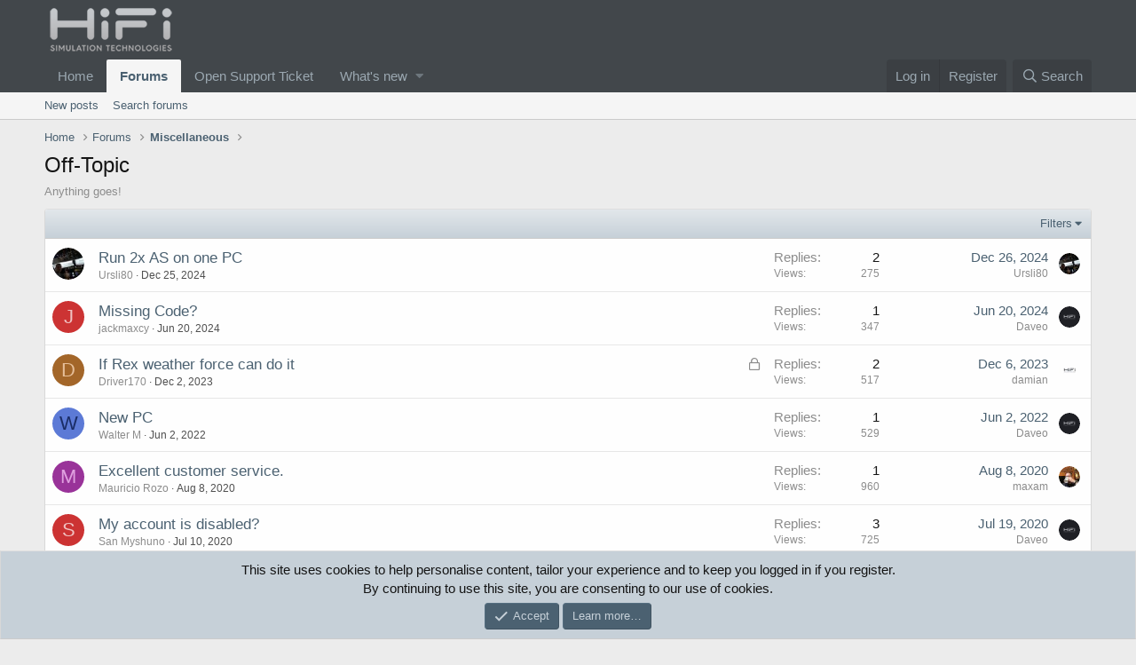

--- FILE ---
content_type: text/html; charset=utf-8
request_url: https://forums.hifisimtech.com/forums/off-topic.20/
body_size: 16581
content:
<!DOCTYPE html>
<html id="XF" lang="en-US" dir="LTR"
	data-app="public"
	data-template="forum_view"
	data-container-key="node-20"
	data-content-key=""
	data-logged-in="false"
	data-cookie-prefix="xf_"
	data-csrf="1769825380,1f35d39a7a768e4a8ece9863a3f9e0a4"
	class="has-no-js template-forum_view"
	>
<head>
	<meta charset="utf-8" />
	<meta http-equiv="X-UA-Compatible" content="IE=Edge" />
	<meta name="viewport" content="width=device-width, initial-scale=1, viewport-fit=cover">

	
	
	

	<title>Off-Topic | HiFi Simulation Technologies Forums</title>

	
		<link rel="canonical" href="https://forums.hifisimtech.com/forums/off-topic.20/" />
	
		<link rel="alternate" type="application/rss+xml" title="RSS feed for Off-Topic" href="/forums/off-topic.20/index.rss" />
	

	
		
	
	
	<meta property="og:site_name" content="HiFi Simulation Technologies Forums" />


	
	
		
	
	
	<meta property="og:type" content="website" />


	
	
		
	
	
	
		<meta property="og:title" content="Off-Topic" />
		<meta property="twitter:title" content="Off-Topic" />
	


	
	
		
	
	
	
		<meta name="description" content="Anything goes!" />
		<meta property="og:description" content="Anything goes!" />
		<meta property="twitter:description" content="Anything goes!" />
	


	
	
		
	
	
	<meta property="og:url" content="https://forums.hifisimtech.com/forums/off-topic.20/" />


	
	

	
		<meta name="theme-color" content="#42474b" />
	

	
	

	


	<link rel="preload" href="/styles/fonts/fa/fa-regular-400.woff2?_v=5.12.0" as="font" type="font/woff2" crossorigin="anonymous" />


	<link rel="preload" href="/styles/fonts/fa/fa-solid-900.woff2?_v=5.12.0" as="font" type="font/woff2" crossorigin="anonymous" />


<link rel="preload" href="/styles/fonts/fa/fa-brands-400.woff2?_v=5.12.0" as="font" type="font/woff2" crossorigin="anonymous" />

	<link rel="stylesheet" href="/css.php?css=public%3Anormalize.css%2Cpublic%3Acore.less%2Cpublic%3Aapp.less&amp;s=1&amp;l=1&amp;d=1709883830&amp;k=2ddd2f6098bd7992914cedc5ee382b2b6db2addf" />

	<link rel="stylesheet" href="/css.php?css=public%3Anotices.less%2Cpublic%3Astructured_list.less%2Cpublic%3Aextra.less&amp;s=1&amp;l=1&amp;d=1709883830&amp;k=e154baf035151b680cb7cf47f9f68de274bc5bee" />

	
		<script src="/js/xf/preamble.min.js?_v=60a9aa32"></script>
	


	
	
	
</head>
<body data-template="forum_view">

<div class="p-pageWrapper" id="top">



<header class="p-header" id="header">
	<div class="p-header-inner">
		<div class="p-header-content">

			<div class="p-header-logo p-header-logo--image">
				<a href="https://hifisimtech.com">
					<img src="/HiFi.png"
						alt="HiFi Simulation Technologies Forums"
						 />
				</a>
			</div>

			
		</div>
	</div>
</header>





	<div class="p-navSticky p-navSticky--primary" data-xf-init="sticky-header">
		
	<nav class="p-nav">
		<div class="p-nav-inner">
			<a class="p-nav-menuTrigger" data-xf-click="off-canvas" data-menu=".js-headerOffCanvasMenu" role="button" tabindex="0">
				<i aria-hidden="true"></i>
				<span class="p-nav-menuText">Menu</span>
			</a>

			<div class="p-nav-smallLogo">
				<a href="https://hifisimtech.com">
					<img src="/HiFi.png"
						alt="HiFi Simulation Technologies Forums"
					 />
				</a>
			</div>

			<div class="p-nav-scroller hScroller" data-xf-init="h-scroller" data-auto-scroll=".p-navEl.is-selected">
				<div class="hScroller-scroll">
					<ul class="p-nav-list js-offCanvasNavSource">
					
						<li>
							
	<div class="p-navEl " >
		

			
	
	<a href="https://hifisimtech.com"
		class="p-navEl-link "
		
		data-xf-key="1"
		data-nav-id="home">Home</a>


			

		
		
	</div>

						</li>
					
						<li>
							
	<div class="p-navEl is-selected" data-has-children="true">
		

			
	
	<a href="/"
		class="p-navEl-link p-navEl-link--splitMenu "
		
		
		data-nav-id="forums">Forums</a>


			<a data-xf-key="2"
				data-xf-click="menu"
				data-menu-pos-ref="< .p-navEl"
				class="p-navEl-splitTrigger"
				role="button"
				tabindex="0"
				aria-label="Toggle expanded"
				aria-expanded="false"
				aria-haspopup="true"></a>

		
		
			<div class="menu menu--structural" data-menu="menu" aria-hidden="true">
				<div class="menu-content">
					
						
	
	
	<a href="/whats-new/posts/"
		class="menu-linkRow u-indentDepth0 js-offCanvasCopy "
		
		
		data-nav-id="newPosts">New posts</a>

	

					
						
	
	
	<a href="/search/?type=post"
		class="menu-linkRow u-indentDepth0 js-offCanvasCopy "
		
		
		data-nav-id="searchForums">Search forums</a>

	

					
				</div>
			</div>
		
	</div>

						</li>
					
						<li>
							
	<div class="p-navEl " >
		

			
	
	<a href="http://hifisimtech.zendesk.com"
		class="p-navEl-link "
		
		data-xf-key="3"
		data-nav-id="openTicket">Open Support Ticket</a>


			

		
		
	</div>

						</li>
					
						<li>
							
	<div class="p-navEl " data-has-children="true">
		

			
	
	<a href="/whats-new/"
		class="p-navEl-link p-navEl-link--splitMenu "
		
		
		data-nav-id="whatsNew">What's new</a>


			<a data-xf-key="4"
				data-xf-click="menu"
				data-menu-pos-ref="< .p-navEl"
				class="p-navEl-splitTrigger"
				role="button"
				tabindex="0"
				aria-label="Toggle expanded"
				aria-expanded="false"
				aria-haspopup="true"></a>

		
		
			<div class="menu menu--structural" data-menu="menu" aria-hidden="true">
				<div class="menu-content">
					
						
	
	
	<a href="/whats-new/posts/"
		class="menu-linkRow u-indentDepth0 js-offCanvasCopy "
		 rel="nofollow"
		
		data-nav-id="whatsNewPosts">New posts</a>

	

					
						
	
	
	<a href="/whats-new/latest-activity"
		class="menu-linkRow u-indentDepth0 js-offCanvasCopy "
		 rel="nofollow"
		
		data-nav-id="latestActivity">Latest activity</a>

	

					
				</div>
			</div>
		
	</div>

						</li>
					
					</ul>
				</div>
			</div>

			<div class="p-nav-opposite">
				<div class="p-navgroup p-account p-navgroup--guest">
					
						<a href="/login/" class="p-navgroup-link p-navgroup-link--textual p-navgroup-link--logIn"
							data-xf-click="overlay" data-follow-redirects="on">
							<span class="p-navgroup-linkText">Log in</span>
						</a>
						
							<a href="/register/" class="p-navgroup-link p-navgroup-link--textual p-navgroup-link--register"
								data-xf-click="overlay" data-follow-redirects="on">
								<span class="p-navgroup-linkText">Register</span>
							</a>
						
					
				</div>

				<div class="p-navgroup p-discovery">
					<a href="/whats-new/"
						class="p-navgroup-link p-navgroup-link--iconic p-navgroup-link--whatsnew"
						aria-label="What&#039;s new"
						title="What&#039;s new">
						<i aria-hidden="true"></i>
						<span class="p-navgroup-linkText">What's new</span>
					</a>

					
						<a href="/search/"
							class="p-navgroup-link p-navgroup-link--iconic p-navgroup-link--search"
							data-xf-click="menu"
							data-xf-key="/"
							aria-label="Search"
							aria-expanded="false"
							aria-haspopup="true"
							title="Search">
							<i aria-hidden="true"></i>
							<span class="p-navgroup-linkText">Search</span>
						</a>
						<div class="menu menu--structural menu--wide" data-menu="menu" aria-hidden="true">
							<form action="/search/search" method="post"
								class="menu-content"
								data-xf-init="quick-search">

								<h3 class="menu-header">Search</h3>
								
								<div class="menu-row">
									
										<div class="inputGroup inputGroup--joined">
											<input type="text" class="input" name="keywords" placeholder="Search…" aria-label="Search" data-menu-autofocus="true" />
											
			<select name="constraints" class="js-quickSearch-constraint input" aria-label="Search within">
				<option value="">Everywhere</option>
<option value="{&quot;search_type&quot;:&quot;post&quot;}">Threads</option>
<option value="{&quot;search_type&quot;:&quot;post&quot;,&quot;c&quot;:{&quot;nodes&quot;:[20],&quot;child_nodes&quot;:1}}">This forum</option>

			</select>
		
										</div>
									
								</div>

								
								<div class="menu-row">
									<label class="iconic"><input type="checkbox"  name="c[title_only]" value="1" /><i aria-hidden="true"></i><span class="iconic-label">Search titles only</span></label>

								</div>
								
								<div class="menu-row">
									<div class="inputGroup">
										<span class="inputGroup-text" id="ctrl_search_menu_by_member">By:</span>
										<input type="text" class="input" name="c[users]" data-xf-init="auto-complete" placeholder="Member" aria-labelledby="ctrl_search_menu_by_member" />
									</div>
								</div>
								<div class="menu-footer">
									<span class="menu-footer-controls">
										<button type="submit" class="button--primary button button--icon button--icon--search"><span class="button-text">Search</span></button>
										<a href="/search/" class="button"><span class="button-text">Advanced search…</span></a>
									</span>
								</div>

								<input type="hidden" name="_xfToken" value="1769825380,1f35d39a7a768e4a8ece9863a3f9e0a4" />
							</form>
						</div>
					
				</div>
			</div>
		</div>
	</nav>

	</div>
	
	
		<div class="p-sectionLinks">
			<div class="p-sectionLinks-inner hScroller" data-xf-init="h-scroller">
				<div class="hScroller-scroll">
					<ul class="p-sectionLinks-list">
					
						<li>
							
	<div class="p-navEl " >
		

			
	
	<a href="/whats-new/posts/"
		class="p-navEl-link "
		
		data-xf-key="alt+1"
		data-nav-id="newPosts">New posts</a>


			

		
		
	</div>

						</li>
					
						<li>
							
	<div class="p-navEl " >
		

			
	
	<a href="/search/?type=post"
		class="p-navEl-link "
		
		data-xf-key="alt+2"
		data-nav-id="searchForums">Search forums</a>


			

		
		
	</div>

						</li>
					
					</ul>
				</div>
			</div>
		</div>
	



<div class="offCanvasMenu offCanvasMenu--nav js-headerOffCanvasMenu" data-menu="menu" aria-hidden="true" data-ocm-builder="navigation">
	<div class="offCanvasMenu-backdrop" data-menu-close="true"></div>
	<div class="offCanvasMenu-content">
		<div class="offCanvasMenu-header">
			Menu
			<a class="offCanvasMenu-closer" data-menu-close="true" role="button" tabindex="0" aria-label="Close"></a>
		</div>
		
			<div class="p-offCanvasRegisterLink">
				<div class="offCanvasMenu-linkHolder">
					<a href="/login/" class="offCanvasMenu-link" data-xf-click="overlay" data-menu-close="true">
						Log in
					</a>
				</div>
				<hr class="offCanvasMenu-separator" />
				
					<div class="offCanvasMenu-linkHolder">
						<a href="/register/" class="offCanvasMenu-link" data-xf-click="overlay" data-menu-close="true">
							Register
						</a>
					</div>
					<hr class="offCanvasMenu-separator" />
				
			</div>
		
		<div class="js-offCanvasNavTarget"></div>
	</div>
</div>

<div class="p-body">
	<div class="p-body-inner">
		<!--XF:EXTRA_OUTPUT-->

		

		

		
		
	
		<ul class="p-breadcrumbs "
			itemscope itemtype="https://schema.org/BreadcrumbList">
		
			

			
			
				
				
	<li itemprop="itemListElement" itemscope itemtype="https://schema.org/ListItem">
		<a href="https://hifisimtech.com" itemprop="item">
			<span itemprop="name">Home</span>
		</a>
		<meta itemprop="position" content="1" />
	</li>

			

			
				
				
	<li itemprop="itemListElement" itemscope itemtype="https://schema.org/ListItem">
		<a href="/" itemprop="item">
			<span itemprop="name">Forums</span>
		</a>
		<meta itemprop="position" content="2" />
	</li>

			
			
				
				
	<li itemprop="itemListElement" itemscope itemtype="https://schema.org/ListItem">
		<a href="/#miscellaneous.14" itemprop="item">
			<span itemprop="name">Miscellaneous</span>
		</a>
		<meta itemprop="position" content="3" />
	</li>

			

		
		</ul>
	

		

		
	<noscript><div class="blockMessage blockMessage--important blockMessage--iconic u-noJsOnly">JavaScript is disabled. For a better experience, please enable JavaScript in your browser before proceeding.</div></noscript>

		
	<!--[if lt IE 9]><div class="blockMessage blockMessage&#45;&#45;important blockMessage&#45;&#45;iconic">You are using an out of date browser. It  may not display this or other websites correctly.<br />You should upgrade or use an <a href="https://www.google.com/chrome/browser/" target="_blank">alternative browser</a>.</div><![endif]-->


		
			<div class="p-body-header">
			
				
					<div class="p-title ">
					
						
							<h1 class="p-title-value">Off-Topic</h1>
						
						
					
					</div>
				

				
					<div class="p-description">Anything goes!</div>
				
			
			</div>
		

		<div class="p-body-main  ">
			

			<div class="p-body-content">
				
				<div class="p-body-pageContent">





	
	
	






	

	
		
	












<div class="block" data-xf-init="" data-type="thread" data-href="/inline-mod/">

	<div class="block-outer"></div>

	
	

	<div class="block-container">
		<div class="block-filterBar">
			<div class="filterBar">
				

				<a class="filterBar-menuTrigger" data-xf-click="menu" role="button" tabindex="0" aria-expanded="false" aria-haspopup="true">Filters</a>
				<div class="menu menu--wide" data-menu="menu" aria-hidden="true"
					data-href="/forums/off-topic.20/filters"
					data-load-target=".js-filterMenuBody">
					<div class="menu-content">
						<h4 class="menu-header">Show only:</h4>
						<div class="js-filterMenuBody">
							<div class="menu-row">Loading…</div>
						</div>
					</div>
				</div>
			</div>
		</div>

		

		<div class="block-body">
			<div class="structItemContainer">
				

	

	


				
					

					<div class="structItemContainer-group js-threadList">
						
							
								

	

	<div class="structItem structItem--thread js-inlineModContainer js-threadListItem-15434" data-author="Ursli80">
		<div class="structItem-cell structItem-cell--icon">
			<div class="structItem-iconContainer">
				<a href="/members/ursli80.15178/" class="avatar avatar--s" data-user-id="15178" data-xf-init="member-tooltip">
			<img src="/data/avatars/s/15/15178.jpg?1735721914" srcset="/data/avatars/m/15/15178.jpg?1735721914 2x" alt="Ursli80" class="avatar-u15178-s" /> 
		</a>
				
			</div>
		</div>
		<div class="structItem-cell structItem-cell--main" data-xf-init="touch-proxy">
			

			<div class="structItem-title">
				
				
				<a href="/threads/run-2x-as-on-one-pc.15434/" class="" data-tp-primary="on" data-xf-init="preview-tooltip" data-preview-url="/threads/run-2x-as-on-one-pc.15434/preview">Run 2x AS on one PC</a>
			</div>

			<div class="structItem-minor">
				

				
					<ul class="structItem-parts">
						<li><a href="/members/ursli80.15178/" class="username " dir="auto" data-user-id="15178" data-xf-init="member-tooltip">Ursli80</a></li>
						<li class="structItem-startDate"><a href="/threads/run-2x-as-on-one-pc.15434/" rel="nofollow"><time  class="u-dt" dir="auto" datetime="2024-12-25T07:20:37+0000" data-time="1735111237" data-date-string="Dec 25, 2024" data-time-string="7:20 AM" title="Dec 25, 2024 at 7:20 AM">Dec 25, 2024</time></a></li>
						
					</ul>

					
				
			</div>
		</div>
		<div class="structItem-cell structItem-cell--meta" title="First message reaction score: 0">
			<dl class="pairs pairs--justified">
				<dt>Replies</dt>
				<dd>2</dd>
			</dl>
			<dl class="pairs pairs--justified structItem-minor">
				<dt>Views</dt>
				<dd>275</dd>
			</dl>
		</div>
		<div class="structItem-cell structItem-cell--latest">
			
				<a href="/threads/run-2x-as-on-one-pc.15434/latest" rel="nofollow"><time  class="structItem-latestDate u-dt" dir="auto" datetime="2024-12-26T17:09:18+0000" data-time="1735232958" data-date-string="Dec 26, 2024" data-time-string="5:09 PM" title="Dec 26, 2024 at 5:09 PM">Dec 26, 2024</time></a>
				<div class="structItem-minor">
					
						<a href="/members/ursli80.15178/" class="username " dir="auto" data-user-id="15178" data-xf-init="member-tooltip">Ursli80</a>
					
				</div>
			
		</div>
		<div class="structItem-cell structItem-cell--icon structItem-cell--iconEnd">
			<div class="structItem-iconContainer">
				
					<a href="/members/ursli80.15178/" class="avatar avatar--xxs" data-user-id="15178" data-xf-init="member-tooltip">
			<img src="/data/avatars/s/15/15178.jpg?1735721914"  alt="Ursli80" class="avatar-u15178-s" /> 
		</a>
				
			</div>
		</div>
	</div>

							
								

	

	<div class="structItem structItem--thread js-inlineModContainer js-threadListItem-15218" data-author="jackmaxcy">
		<div class="structItem-cell structItem-cell--icon">
			<div class="structItem-iconContainer">
				<a href="/members/jackmaxcy.25666/" class="avatar avatar--s avatar--default avatar--default--dynamic" data-user-id="25666" data-xf-init="member-tooltip" style="background-color: #cc3333; color: #f0c2c2">
			<span class="avatar-u25666-s">J</span> 
		</a>
				
			</div>
		</div>
		<div class="structItem-cell structItem-cell--main" data-xf-init="touch-proxy">
			

			<div class="structItem-title">
				
				
				<a href="/threads/missing-code.15218/" class="" data-tp-primary="on" data-xf-init="preview-tooltip" data-preview-url="/threads/missing-code.15218/preview">Missing Code?</a>
			</div>

			<div class="structItem-minor">
				

				
					<ul class="structItem-parts">
						<li><a href="/members/jackmaxcy.25666/" class="username " dir="auto" data-user-id="25666" data-xf-init="member-tooltip">jackmaxcy</a></li>
						<li class="structItem-startDate"><a href="/threads/missing-code.15218/" rel="nofollow"><time  class="u-dt" dir="auto" datetime="2024-06-20T18:37:02+0100" data-time="1718905022" data-date-string="Jun 20, 2024" data-time-string="6:37 PM" title="Jun 20, 2024 at 6:37 PM">Jun 20, 2024</time></a></li>
						
					</ul>

					
				
			</div>
		</div>
		<div class="structItem-cell structItem-cell--meta" title="First message reaction score: 0">
			<dl class="pairs pairs--justified">
				<dt>Replies</dt>
				<dd>1</dd>
			</dl>
			<dl class="pairs pairs--justified structItem-minor">
				<dt>Views</dt>
				<dd>347</dd>
			</dl>
		</div>
		<div class="structItem-cell structItem-cell--latest">
			
				<a href="/threads/missing-code.15218/latest" rel="nofollow"><time  class="structItem-latestDate u-dt" dir="auto" datetime="2024-06-20T19:59:44+0100" data-time="1718909984" data-date-string="Jun 20, 2024" data-time-string="7:59 PM" title="Jun 20, 2024 at 7:59 PM">Jun 20, 2024</time></a>
				<div class="structItem-minor">
					
						<a href="/members/daveo.7/" class="username " dir="auto" data-user-id="7" data-xf-init="member-tooltip"><span class="username--staff username--moderator username--admin">Daveo</span></a>
					
				</div>
			
		</div>
		<div class="structItem-cell structItem-cell--icon structItem-cell--iconEnd">
			<div class="structItem-iconContainer">
				
					<a href="/members/daveo.7/" class="avatar avatar--xxs" data-user-id="7" data-xf-init="member-tooltip">
			<img src="/data/avatars/s/0/7.jpg?1582271467"  alt="Daveo" class="avatar-u7-s" /> 
		</a>
				
			</div>
		</div>
	</div>

							
								

	

	<div class="structItem structItem--thread js-inlineModContainer js-threadListItem-14621" data-author="Driver170">
		<div class="structItem-cell structItem-cell--icon">
			<div class="structItem-iconContainer">
				<a href="/members/driver170.3691/" class="avatar avatar--s avatar--default avatar--default--dynamic" data-user-id="3691" data-xf-init="member-tooltip" style="background-color: #a36629; color: #e6bf99">
			<span class="avatar-u3691-s">D</span> 
		</a>
				
			</div>
		</div>
		<div class="structItem-cell structItem-cell--main" data-xf-init="touch-proxy">
			
				<ul class="structItem-statuses">
				
					
					
					
					
						<li>
							<i class="structItem-status structItem-status--locked" aria-hidden="true" title="Locked"></i>
							<span class="u-srOnly">Locked</span>
						</li>
					
					
					
					
				
				</ul>
			

			<div class="structItem-title">
				
				
				<a href="/threads/if-rex-weather-force-can-do-it.14621/" class="" data-tp-primary="on" data-xf-init="preview-tooltip" data-preview-url="/threads/if-rex-weather-force-can-do-it.14621/preview">If Rex weather force can do it</a>
			</div>

			<div class="structItem-minor">
				

				
					<ul class="structItem-parts">
						<li><a href="/members/driver170.3691/" class="username " dir="auto" data-user-id="3691" data-xf-init="member-tooltip">Driver170</a></li>
						<li class="structItem-startDate"><a href="/threads/if-rex-weather-force-can-do-it.14621/" rel="nofollow"><time  class="u-dt" dir="auto" datetime="2023-12-02T23:59:36+0000" data-time="1701561576" data-date-string="Dec 2, 2023" data-time-string="11:59 PM" title="Dec 2, 2023 at 11:59 PM">Dec 2, 2023</time></a></li>
						
					</ul>

					
				
			</div>
		</div>
		<div class="structItem-cell structItem-cell--meta" title="First message reaction score: 0">
			<dl class="pairs pairs--justified">
				<dt>Replies</dt>
				<dd>2</dd>
			</dl>
			<dl class="pairs pairs--justified structItem-minor">
				<dt>Views</dt>
				<dd>517</dd>
			</dl>
		</div>
		<div class="structItem-cell structItem-cell--latest">
			
				<a href="/threads/if-rex-weather-force-can-do-it.14621/latest" rel="nofollow"><time  class="structItem-latestDate u-dt" dir="auto" datetime="2023-12-06T05:16:04+0000" data-time="1701839764" data-date-string="Dec 6, 2023" data-time-string="5:16 AM" title="Dec 6, 2023 at 5:16 AM">Dec 6, 2023</time></a>
				<div class="structItem-minor">
					
						<a href="/members/damian.1/" class="username " dir="auto" data-user-id="1" data-xf-init="member-tooltip"><span class="username--staff username--moderator username--admin">damian</span></a>
					
				</div>
			
		</div>
		<div class="structItem-cell structItem-cell--icon structItem-cell--iconEnd">
			<div class="structItem-iconContainer">
				
					<a href="/members/damian.1/" class="avatar avatar--xxs" data-user-id="1" data-xf-init="member-tooltip">
			<img src="/data/avatars/s/0/1.jpg?1588820354"  alt="damian" class="avatar-u1-s" /> 
		</a>
				
			</div>
		</div>
	</div>

							
								

	

	<div class="structItem structItem--thread js-inlineModContainer js-threadListItem-14309" data-author="Walter M">
		<div class="structItem-cell structItem-cell--icon">
			<div class="structItem-iconContainer">
				<a href="/members/walter-m.11017/" class="avatar avatar--s avatar--default avatar--default--dynamic" data-user-id="11017" data-xf-init="member-tooltip" style="background-color: #5c7ad6; color: #1a2d66">
			<span class="avatar-u11017-s">W</span> 
		</a>
				
			</div>
		</div>
		<div class="structItem-cell structItem-cell--main" data-xf-init="touch-proxy">
			

			<div class="structItem-title">
				
				
				<a href="/threads/new-pc.14309/" class="" data-tp-primary="on" data-xf-init="preview-tooltip" data-preview-url="/threads/new-pc.14309/preview">New PC</a>
			</div>

			<div class="structItem-minor">
				

				
					<ul class="structItem-parts">
						<li><a href="/members/walter-m.11017/" class="username " dir="auto" data-user-id="11017" data-xf-init="member-tooltip">Walter M</a></li>
						<li class="structItem-startDate"><a href="/threads/new-pc.14309/" rel="nofollow"><time  class="u-dt" dir="auto" datetime="2022-06-02T04:36:48+0100" data-time="1654141008" data-date-string="Jun 2, 2022" data-time-string="4:36 AM" title="Jun 2, 2022 at 4:36 AM">Jun 2, 2022</time></a></li>
						
					</ul>

					
				
			</div>
		</div>
		<div class="structItem-cell structItem-cell--meta" title="First message reaction score: 0">
			<dl class="pairs pairs--justified">
				<dt>Replies</dt>
				<dd>1</dd>
			</dl>
			<dl class="pairs pairs--justified structItem-minor">
				<dt>Views</dt>
				<dd>529</dd>
			</dl>
		</div>
		<div class="structItem-cell structItem-cell--latest">
			
				<a href="/threads/new-pc.14309/latest" rel="nofollow"><time  class="structItem-latestDate u-dt" dir="auto" datetime="2022-06-02T13:09:33+0100" data-time="1654171773" data-date-string="Jun 2, 2022" data-time-string="1:09 PM" title="Jun 2, 2022 at 1:09 PM">Jun 2, 2022</time></a>
				<div class="structItem-minor">
					
						<a href="/members/daveo.7/" class="username " dir="auto" data-user-id="7" data-xf-init="member-tooltip"><span class="username--staff username--moderator username--admin">Daveo</span></a>
					
				</div>
			
		</div>
		<div class="structItem-cell structItem-cell--icon structItem-cell--iconEnd">
			<div class="structItem-iconContainer">
				
					<a href="/members/daveo.7/" class="avatar avatar--xxs" data-user-id="7" data-xf-init="member-tooltip">
			<img src="/data/avatars/s/0/7.jpg?1582271467"  alt="Daveo" class="avatar-u7-s" /> 
		</a>
				
			</div>
		</div>
	</div>

							
								

	

	<div class="structItem structItem--thread js-inlineModContainer js-threadListItem-13056" data-author="Mauricio Rozo">
		<div class="structItem-cell structItem-cell--icon">
			<div class="structItem-iconContainer">
				<a href="/members/mauricio-rozo.17879/" class="avatar avatar--s avatar--default avatar--default--dynamic" data-user-id="17879" data-xf-init="member-tooltip" style="background-color: #993399; color: #df9fdf">
			<span class="avatar-u17879-s">M</span> 
		</a>
				
			</div>
		</div>
		<div class="structItem-cell structItem-cell--main" data-xf-init="touch-proxy">
			

			<div class="structItem-title">
				
				
				<a href="/threads/excellent-customer-service.13056/" class="" data-tp-primary="on" data-xf-init="preview-tooltip" data-preview-url="/threads/excellent-customer-service.13056/preview">Excellent customer service.</a>
			</div>

			<div class="structItem-minor">
				

				
					<ul class="structItem-parts">
						<li><a href="/members/mauricio-rozo.17879/" class="username " dir="auto" data-user-id="17879" data-xf-init="member-tooltip">Mauricio Rozo</a></li>
						<li class="structItem-startDate"><a href="/threads/excellent-customer-service.13056/" rel="nofollow"><time  class="u-dt" dir="auto" datetime="2020-08-08T16:23:03+0100" data-time="1596900183" data-date-string="Aug 8, 2020" data-time-string="4:23 PM" title="Aug 8, 2020 at 4:23 PM">Aug 8, 2020</time></a></li>
						
					</ul>

					
				
			</div>
		</div>
		<div class="structItem-cell structItem-cell--meta" title="First message reaction score: 0">
			<dl class="pairs pairs--justified">
				<dt>Replies</dt>
				<dd>1</dd>
			</dl>
			<dl class="pairs pairs--justified structItem-minor">
				<dt>Views</dt>
				<dd>960</dd>
			</dl>
		</div>
		<div class="structItem-cell structItem-cell--latest">
			
				<a href="/threads/excellent-customer-service.13056/latest" rel="nofollow"><time  class="structItem-latestDate u-dt" dir="auto" datetime="2020-08-08T18:19:21+0100" data-time="1596907161" data-date-string="Aug 8, 2020" data-time-string="6:19 PM" title="Aug 8, 2020 at 6:19 PM">Aug 8, 2020</time></a>
				<div class="structItem-minor">
					
						<a href="/members/maxam.19/" class="username " dir="auto" data-user-id="19" data-xf-init="member-tooltip">maxam</a>
					
				</div>
			
		</div>
		<div class="structItem-cell structItem-cell--icon structItem-cell--iconEnd">
			<div class="structItem-iconContainer">
				
					<a href="/members/maxam.19/" class="avatar avatar--xxs" data-user-id="19" data-xf-init="member-tooltip">
			<img src="/data/avatars/s/0/19.jpg?1715707246"  alt="maxam" class="avatar-u19-s" /> 
		</a>
				
			</div>
		</div>
	</div>

							
								

	

	<div class="structItem structItem--thread js-inlineModContainer js-threadListItem-12952" data-author="San Myshuno">
		<div class="structItem-cell structItem-cell--icon">
			<div class="structItem-iconContainer">
				<a href="/members/san-myshuno.17653/" class="avatar avatar--s avatar--default avatar--default--dynamic" data-user-id="17653" data-xf-init="member-tooltip" style="background-color: #cc3333; color: #f0c2c2">
			<span class="avatar-u17653-s">S</span> 
		</a>
				
			</div>
		</div>
		<div class="structItem-cell structItem-cell--main" data-xf-init="touch-proxy">
			

			<div class="structItem-title">
				
				
				<a href="/threads/my-account-is-disabled.12952/" class="" data-tp-primary="on" data-xf-init="preview-tooltip" data-preview-url="/threads/my-account-is-disabled.12952/preview">My account is disabled?</a>
			</div>

			<div class="structItem-minor">
				

				
					<ul class="structItem-parts">
						<li><a href="/members/san-myshuno.17653/" class="username " dir="auto" data-user-id="17653" data-xf-init="member-tooltip">San Myshuno</a></li>
						<li class="structItem-startDate"><a href="/threads/my-account-is-disabled.12952/" rel="nofollow"><time  class="u-dt" dir="auto" datetime="2020-07-10T13:53:56+0100" data-time="1594385636" data-date-string="Jul 10, 2020" data-time-string="1:53 PM" title="Jul 10, 2020 at 1:53 PM">Jul 10, 2020</time></a></li>
						
					</ul>

					
				
			</div>
		</div>
		<div class="structItem-cell structItem-cell--meta" title="First message reaction score: 0">
			<dl class="pairs pairs--justified">
				<dt>Replies</dt>
				<dd>3</dd>
			</dl>
			<dl class="pairs pairs--justified structItem-minor">
				<dt>Views</dt>
				<dd>725</dd>
			</dl>
		</div>
		<div class="structItem-cell structItem-cell--latest">
			
				<a href="/threads/my-account-is-disabled.12952/latest" rel="nofollow"><time  class="structItem-latestDate u-dt" dir="auto" datetime="2020-07-19T11:53:05+0100" data-time="1595155985" data-date-string="Jul 19, 2020" data-time-string="11:53 AM" title="Jul 19, 2020 at 11:53 AM">Jul 19, 2020</time></a>
				<div class="structItem-minor">
					
						<a href="/members/daveo.7/" class="username " dir="auto" data-user-id="7" data-xf-init="member-tooltip"><span class="username--staff username--moderator username--admin">Daveo</span></a>
					
				</div>
			
		</div>
		<div class="structItem-cell structItem-cell--icon structItem-cell--iconEnd">
			<div class="structItem-iconContainer">
				
					<a href="/members/daveo.7/" class="avatar avatar--xxs" data-user-id="7" data-xf-init="member-tooltip">
			<img src="/data/avatars/s/0/7.jpg?1582271467"  alt="Daveo" class="avatar-u7-s" /> 
		</a>
				
			</div>
		</div>
	</div>

							
								

	

	<div class="structItem structItem--thread js-inlineModContainer js-threadListItem-12269" data-author="project16">
		<div class="structItem-cell structItem-cell--icon">
			<div class="structItem-iconContainer">
				<a href="/members/project16.16772/" class="avatar avatar--s" data-user-id="16772" data-xf-init="member-tooltip">
			<img src="/data/avatars/s/16/16772.jpg?1589453778" srcset="/data/avatars/m/16/16772.jpg?1589453778 2x" alt="project16" class="avatar-u16772-s" /> 
		</a>
				
			</div>
		</div>
		<div class="structItem-cell structItem-cell--main" data-xf-init="touch-proxy">
			
				<ul class="structItem-statuses">
				
					
					
					
					
						<li>
							<i class="structItem-status structItem-status--locked" aria-hidden="true" title="Locked"></i>
							<span class="u-srOnly">Locked</span>
						</li>
					
					
					
					
				
				</ul>
			

			<div class="structItem-title">
				
				
				<a href="/threads/we-were-unable-to-log-you-in-as-this-account-is-disabled.12269/" class="" data-tp-primary="on" data-xf-init="preview-tooltip" data-preview-url="/threads/we-were-unable-to-log-you-in-as-this-account-is-disabled.12269/preview">We were unable to log you in as this account is disabled</a>
			</div>

			<div class="structItem-minor">
				

				
					<ul class="structItem-parts">
						<li><a href="/members/project16.16772/" class="username " dir="auto" data-user-id="16772" data-xf-init="member-tooltip">project16</a></li>
						<li class="structItem-startDate"><a href="/threads/we-were-unable-to-log-you-in-as-this-account-is-disabled.12269/" rel="nofollow"><time  class="u-dt" dir="auto" datetime="2020-05-14T12:44:52+0100" data-time="1589456692" data-date-string="May 14, 2020" data-time-string="12:44 PM" title="May 14, 2020 at 12:44 PM">May 14, 2020</time></a></li>
						
					</ul>

					
				
			</div>
		</div>
		<div class="structItem-cell structItem-cell--meta" title="First message reaction score: 0">
			<dl class="pairs pairs--justified">
				<dt>Replies</dt>
				<dd>1</dd>
			</dl>
			<dl class="pairs pairs--justified structItem-minor">
				<dt>Views</dt>
				<dd>622</dd>
			</dl>
		</div>
		<div class="structItem-cell structItem-cell--latest">
			
				<a href="/threads/we-were-unable-to-log-you-in-as-this-account-is-disabled.12269/latest" rel="nofollow"><time  class="structItem-latestDate u-dt" dir="auto" datetime="2020-05-16T21:14:23+0100" data-time="1589660063" data-date-string="May 16, 2020" data-time-string="9:14 PM" title="May 16, 2020 at 9:14 PM">May 16, 2020</time></a>
				<div class="structItem-minor">
					
						<a href="/members/daveo.7/" class="username " dir="auto" data-user-id="7" data-xf-init="member-tooltip"><span class="username--staff username--moderator username--admin">Daveo</span></a>
					
				</div>
			
		</div>
		<div class="structItem-cell structItem-cell--icon structItem-cell--iconEnd">
			<div class="structItem-iconContainer">
				
					<a href="/members/daveo.7/" class="avatar avatar--xxs" data-user-id="7" data-xf-init="member-tooltip">
			<img src="/data/avatars/s/0/7.jpg?1582271467"  alt="Daveo" class="avatar-u7-s" /> 
		</a>
				
			</div>
		</div>
	</div>

							
								

	

	<div class="structItem structItem--thread is-prefix3 js-inlineModContainer js-threadListItem-11941" data-author="kkessinger">
		<div class="structItem-cell structItem-cell--icon">
			<div class="structItem-iconContainer">
				<a href="/members/kkessinger.16305/" class="avatar avatar--s avatar--default avatar--default--dynamic" data-user-id="16305" data-xf-init="member-tooltip" style="background-color: #66cc33; color: #1f3d0f">
			<span class="avatar-u16305-s">K</span> 
		</a>
				
			</div>
		</div>
		<div class="structItem-cell structItem-cell--main" data-xf-init="touch-proxy">
			

			<div class="structItem-title">
				
				
					
						<a href="/forums/off-topic.20/?prefix_id=3" class="labelLink" rel="nofollow"><span class="label label--green" dir="auto">Resolved</span></a>
					
				
				<a href="/threads/support-account-activation-error.11941/" class="" data-tp-primary="on" data-xf-init="preview-tooltip" data-preview-url="/threads/support-account-activation-error.11941/preview">Support account activation error</a>
			</div>

			<div class="structItem-minor">
				

				
					<ul class="structItem-parts">
						<li><a href="/members/kkessinger.16305/" class="username " dir="auto" data-user-id="16305" data-xf-init="member-tooltip">kkessinger</a></li>
						<li class="structItem-startDate"><a href="/threads/support-account-activation-error.11941/" rel="nofollow"><time  class="u-dt" dir="auto" datetime="2020-05-05T14:38:12+0100" data-time="1588685892" data-date-string="May 5, 2020" data-time-string="2:38 PM" title="May 5, 2020 at 2:38 PM">May 5, 2020</time></a></li>
						
					</ul>

					
				
			</div>
		</div>
		<div class="structItem-cell structItem-cell--meta" title="First message reaction score: 0">
			<dl class="pairs pairs--justified">
				<dt>Replies</dt>
				<dd>2</dd>
			</dl>
			<dl class="pairs pairs--justified structItem-minor">
				<dt>Views</dt>
				<dd>645</dd>
			</dl>
		</div>
		<div class="structItem-cell structItem-cell--latest">
			
				<a href="/threads/support-account-activation-error.11941/latest" rel="nofollow"><time  class="structItem-latestDate u-dt" dir="auto" datetime="2020-05-06T01:18:23+0100" data-time="1588724303" data-date-string="May 6, 2020" data-time-string="1:18 AM" title="May 6, 2020 at 1:18 AM">May 6, 2020</time></a>
				<div class="structItem-minor">
					
						<a href="/members/kkessinger.16305/" class="username " dir="auto" data-user-id="16305" data-xf-init="member-tooltip">kkessinger</a>
					
				</div>
			
		</div>
		<div class="structItem-cell structItem-cell--icon structItem-cell--iconEnd">
			<div class="structItem-iconContainer">
				
					<a href="/members/kkessinger.16305/" class="avatar avatar--xxs avatar--default avatar--default--dynamic" data-user-id="16305" data-xf-init="member-tooltip" style="background-color: #66cc33; color: #1f3d0f">
			<span class="avatar-u16305-s">K</span> 
		</a>
				
			</div>
		</div>
	</div>

							
								

	

	<div class="structItem structItem--thread js-inlineModContainer js-threadListItem-10284" data-author="Larry_R">
		<div class="structItem-cell structItem-cell--icon">
			<div class="structItem-iconContainer">
				<a href="/members/larry_r.14124/" class="avatar avatar--s avatar--default avatar--default--dynamic" data-user-id="14124" data-xf-init="member-tooltip" style="background-color: #cc5233; color: #3d180f">
			<span class="avatar-u14124-s">L</span> 
		</a>
				
			</div>
		</div>
		<div class="structItem-cell structItem-cell--main" data-xf-init="touch-proxy">
			
				<ul class="structItem-statuses">
				
					
					
					
					
						<li>
							<i class="structItem-status structItem-status--locked" aria-hidden="true" title="Locked"></i>
							<span class="u-srOnly">Locked</span>
						</li>
					
					
					
					
				
				</ul>
			

			<div class="structItem-title">
				
				
				<a href="/threads/unable-to-submit-a-ticket.10284/" class="" data-tp-primary="on" data-xf-init="preview-tooltip" data-preview-url="/threads/unable-to-submit-a-ticket.10284/preview">Unable to submit a ticket</a>
			</div>

			<div class="structItem-minor">
				

				
					<ul class="structItem-parts">
						<li><a href="/members/larry_r.14124/" class="username " dir="auto" data-user-id="14124" data-xf-init="member-tooltip">Larry_R</a></li>
						<li class="structItem-startDate"><a href="/threads/unable-to-submit-a-ticket.10284/" rel="nofollow"><time  class="u-dt" dir="auto" datetime="2018-12-16T00:04:47+0000" data-time="1544918687" data-date-string="Dec 16, 2018" data-time-string="12:04 AM" title="Dec 16, 2018 at 12:04 AM">Dec 16, 2018</time></a></li>
						
					</ul>

					
				
			</div>
		</div>
		<div class="structItem-cell structItem-cell--meta" title="First message reaction score: 0">
			<dl class="pairs pairs--justified">
				<dt>Replies</dt>
				<dd>2</dd>
			</dl>
			<dl class="pairs pairs--justified structItem-minor">
				<dt>Views</dt>
				<dd>2K</dd>
			</dl>
		</div>
		<div class="structItem-cell structItem-cell--latest">
			
				<a href="/threads/unable-to-submit-a-ticket.10284/latest" rel="nofollow"><time  class="structItem-latestDate u-dt" dir="auto" datetime="2018-12-16T20:24:24+0000" data-time="1544991864" data-date-string="Dec 16, 2018" data-time-string="8:24 PM" title="Dec 16, 2018 at 8:24 PM">Dec 16, 2018</time></a>
				<div class="structItem-minor">
					
						<a href="/members/larry_r.14124/" class="username " dir="auto" data-user-id="14124" data-xf-init="member-tooltip">Larry_R</a>
					
				</div>
			
		</div>
		<div class="structItem-cell structItem-cell--icon structItem-cell--iconEnd">
			<div class="structItem-iconContainer">
				
					<a href="/members/larry_r.14124/" class="avatar avatar--xxs avatar--default avatar--default--dynamic" data-user-id="14124" data-xf-init="member-tooltip" style="background-color: #cc5233; color: #3d180f">
			<span class="avatar-u14124-s">L</span> 
		</a>
				
			</div>
		</div>
	</div>

							
								

	

	<div class="structItem structItem--thread js-inlineModContainer js-threadListItem-9866" data-author="Schachow">
		<div class="structItem-cell structItem-cell--icon">
			<div class="structItem-iconContainer">
				<a href="/members/schachow.13721/" class="avatar avatar--s avatar--default avatar--default--dynamic" data-user-id="13721" data-xf-init="member-tooltip" style="background-color: #cc3399; color: #f0c2e0">
			<span class="avatar-u13721-s">S</span> 
		</a>
				
			</div>
		</div>
		<div class="structItem-cell structItem-cell--main" data-xf-init="touch-proxy">
			
				<ul class="structItem-statuses">
				
					
					
					
					
						<li>
							<i class="structItem-status structItem-status--locked" aria-hidden="true" title="Locked"></i>
							<span class="u-srOnly">Locked</span>
						</li>
					
					
					
					
				
				</ul>
			

			<div class="structItem-title">
				
				
				<a href="/threads/can-not-go-to-support-rediirection-problem.9866/" class="" data-tp-primary="on" data-xf-init="preview-tooltip" data-preview-url="/threads/can-not-go-to-support-rediirection-problem.9866/preview">Can not go to Support - rediirection problem?</a>
			</div>

			<div class="structItem-minor">
				

				
					<ul class="structItem-parts">
						<li><a href="/members/schachow.13721/" class="username " dir="auto" data-user-id="13721" data-xf-init="member-tooltip">Schachow</a></li>
						<li class="structItem-startDate"><a href="/threads/can-not-go-to-support-rediirection-problem.9866/" rel="nofollow"><time  class="u-dt" dir="auto" datetime="2018-08-23T02:33:30+0100" data-time="1534988010" data-date-string="Aug 23, 2018" data-time-string="2:33 AM" title="Aug 23, 2018 at 2:33 AM">Aug 23, 2018</time></a></li>
						
					</ul>

					
				
			</div>
		</div>
		<div class="structItem-cell structItem-cell--meta" title="First message reaction score: 0">
			<dl class="pairs pairs--justified">
				<dt>Replies</dt>
				<dd>3</dd>
			</dl>
			<dl class="pairs pairs--justified structItem-minor">
				<dt>Views</dt>
				<dd>2K</dd>
			</dl>
		</div>
		<div class="structItem-cell structItem-cell--latest">
			
				<a href="/threads/can-not-go-to-support-rediirection-problem.9866/latest" rel="nofollow"><time  class="structItem-latestDate u-dt" dir="auto" datetime="2018-08-23T21:54:36+0100" data-time="1535057676" data-date-string="Aug 23, 2018" data-time-string="9:54 PM" title="Aug 23, 2018 at 9:54 PM">Aug 23, 2018</time></a>
				<div class="structItem-minor">
					
						<a href="/members/maxam.19/" class="username " dir="auto" data-user-id="19" data-xf-init="member-tooltip">maxam</a>
					
				</div>
			
		</div>
		<div class="structItem-cell structItem-cell--icon structItem-cell--iconEnd">
			<div class="structItem-iconContainer">
				
					<a href="/members/maxam.19/" class="avatar avatar--xxs" data-user-id="19" data-xf-init="member-tooltip">
			<img src="/data/avatars/s/0/19.jpg?1715707246"  alt="maxam" class="avatar-u19-s" /> 
		</a>
				
			</div>
		</div>
	</div>

							
								

	

	<div class="structItem structItem--thread js-inlineModContainer js-threadListItem-5327" data-author="henrimarch">
		<div class="structItem-cell structItem-cell--icon">
			<div class="structItem-iconContainer">
				<a href="/members/henrimarch.7873/" class="avatar avatar--s avatar--default avatar--default--dynamic" data-user-id="7873" data-xf-init="member-tooltip" style="background-color: #66cc66; color: #206020">
			<span class="avatar-u7873-s">H</span> 
		</a>
				
			</div>
		</div>
		<div class="structItem-cell structItem-cell--main" data-xf-init="touch-proxy">
			

			<div class="structItem-title">
				
				
				<a href="/threads/another-x-plane-question.5327/" class="" data-tp-primary="on" data-xf-init="preview-tooltip" data-preview-url="/threads/another-x-plane-question.5327/preview">Another x-plane question</a>
			</div>

			<div class="structItem-minor">
				

				
					<ul class="structItem-parts">
						<li><a href="/members/henrimarch.7873/" class="username " dir="auto" data-user-id="7873" data-xf-init="member-tooltip">henrimarch</a></li>
						<li class="structItem-startDate"><a href="/threads/another-x-plane-question.5327/" rel="nofollow"><time  class="u-dt" dir="auto" datetime="2015-11-09T18:00:10+0000" data-time="1447092010" data-date-string="Nov 9, 2015" data-time-string="6:00 PM" title="Nov 9, 2015 at 6:00 PM">Nov 9, 2015</time></a></li>
						
					</ul>

					
						<span class="structItem-pageJump">
						
							<a href="/threads/another-x-plane-question.5327/page-2">2</a>
						
						</span>
					
				
			</div>
		</div>
		<div class="structItem-cell structItem-cell--meta" title="First message reaction score: 0">
			<dl class="pairs pairs--justified">
				<dt>Replies</dt>
				<dd>31</dd>
			</dl>
			<dl class="pairs pairs--justified structItem-minor">
				<dt>Views</dt>
				<dd>24K</dd>
			</dl>
		</div>
		<div class="structItem-cell structItem-cell--latest">
			
				<a href="/threads/another-x-plane-question.5327/latest" rel="nofollow"><time  class="structItem-latestDate u-dt" dir="auto" datetime="2018-03-18T11:23:42+0000" data-time="1521372222" data-date-string="Mar 18, 2018" data-time-string="11:23 AM" title="Mar 18, 2018 at 11:23 AM">Mar 18, 2018</time></a>
				<div class="structItem-minor">
					
						<a href="/members/maxam.19/" class="username " dir="auto" data-user-id="19" data-xf-init="member-tooltip">maxam</a>
					
				</div>
			
		</div>
		<div class="structItem-cell structItem-cell--icon structItem-cell--iconEnd">
			<div class="structItem-iconContainer">
				
					<a href="/members/maxam.19/" class="avatar avatar--xxs" data-user-id="19" data-xf-init="member-tooltip">
			<img src="/data/avatars/s/0/19.jpg?1715707246"  alt="maxam" class="avatar-u19-s" /> 
		</a>
				
			</div>
		</div>
	</div>

							
								

	

	<div class="structItem structItem--thread js-inlineModContainer js-threadListItem-6302" data-author="Jonas">
		<div class="structItem-cell structItem-cell--icon">
			<div class="structItem-iconContainer">
				<a href="/members/jonas.9299/" class="avatar avatar--s avatar--default avatar--default--dynamic" data-user-id="9299" data-xf-init="member-tooltip" style="background-color: #9933cc; color: #e0c2f0">
			<span class="avatar-u9299-s">J</span> 
		</a>
				
			</div>
		</div>
		<div class="structItem-cell structItem-cell--main" data-xf-init="touch-proxy">
			

			<div class="structItem-title">
				
				
				<a href="/threads/new-hand-crafted-sky-textures.6302/" class="" data-tp-primary="on" data-xf-init="preview-tooltip" data-preview-url="/threads/new-hand-crafted-sky-textures.6302/preview">New hand crafted sky textures</a>
			</div>

			<div class="structItem-minor">
				

				
					<ul class="structItem-parts">
						<li><a href="/members/jonas.9299/" class="username " dir="auto" data-user-id="9299" data-xf-init="member-tooltip">Jonas</a></li>
						<li class="structItem-startDate"><a href="/threads/new-hand-crafted-sky-textures.6302/" rel="nofollow"><time  class="u-dt" dir="auto" datetime="2016-06-12T11:21:28+0100" data-time="1465726888" data-date-string="Jun 12, 2016" data-time-string="11:21 AM" title="Jun 12, 2016 at 11:21 AM">Jun 12, 2016</time></a></li>
						
					</ul>

					
				
			</div>
		</div>
		<div class="structItem-cell structItem-cell--meta" title="First message reaction score: 0">
			<dl class="pairs pairs--justified">
				<dt>Replies</dt>
				<dd>3</dd>
			</dl>
			<dl class="pairs pairs--justified structItem-minor">
				<dt>Views</dt>
				<dd>5K</dd>
			</dl>
		</div>
		<div class="structItem-cell structItem-cell--latest">
			
				<a href="/threads/new-hand-crafted-sky-textures.6302/latest" rel="nofollow"><time  class="structItem-latestDate u-dt" dir="auto" datetime="2018-01-30T17:31:41+0000" data-time="1517333501" data-date-string="Jan 30, 2018" data-time-string="5:31 PM" title="Jan 30, 2018 at 5:31 PM">Jan 30, 2018</time></a>
				<div class="structItem-minor">
					
						<a href="/members/planevan.12837/" class="username " dir="auto" data-user-id="12837" data-xf-init="member-tooltip">planevan</a>
					
				</div>
			
		</div>
		<div class="structItem-cell structItem-cell--icon structItem-cell--iconEnd">
			<div class="structItem-iconContainer">
				
					<a href="/members/planevan.12837/" class="avatar avatar--xxs avatar--default avatar--default--dynamic" data-user-id="12837" data-xf-init="member-tooltip" style="background-color: #5c7ad6; color: #1a2d66">
			<span class="avatar-u12837-s">P</span> 
		</a>
				
			</div>
		</div>
	</div>

							
								

	

	<div class="structItem structItem--thread js-inlineModContainer js-threadListItem-8913" data-author="youngie63">
		<div class="structItem-cell structItem-cell--icon">
			<div class="structItem-iconContainer">
				<a href="/members/youngie63.12000/" class="avatar avatar--s avatar--default avatar--default--dynamic" data-user-id="12000" data-xf-init="member-tooltip" style="background-color: #669999; color: #1f2e2e">
			<span class="avatar-u12000-s">Y</span> 
		</a>
				
			</div>
		</div>
		<div class="structItem-cell structItem-cell--main" data-xf-init="touch-proxy">
			

			<div class="structItem-title">
				
				
				<a href="/threads/asp4-v-aivlasoft-efb.8913/" class="" data-tp-primary="on" data-xf-init="preview-tooltip" data-preview-url="/threads/asp4-v-aivlasoft-efb.8913/preview">ASP4 v AivlaSoft EFB</a>
			</div>

			<div class="structItem-minor">
				

				
					<ul class="structItem-parts">
						<li><a href="/members/youngie63.12000/" class="username " dir="auto" data-user-id="12000" data-xf-init="member-tooltip">youngie63</a></li>
						<li class="structItem-startDate"><a href="/threads/asp4-v-aivlasoft-efb.8913/" rel="nofollow"><time  class="u-dt" dir="auto" datetime="2017-09-10T23:03:49+0100" data-time="1505081029" data-date-string="Sep 10, 2017" data-time-string="11:03 PM" title="Sep 10, 2017 at 11:03 PM">Sep 10, 2017</time></a></li>
						
					</ul>

					
				
			</div>
		</div>
		<div class="structItem-cell structItem-cell--meta" title="First message reaction score: 0">
			<dl class="pairs pairs--justified">
				<dt>Replies</dt>
				<dd>2</dd>
			</dl>
			<dl class="pairs pairs--justified structItem-minor">
				<dt>Views</dt>
				<dd>2K</dd>
			</dl>
		</div>
		<div class="structItem-cell structItem-cell--latest">
			
				<a href="/threads/asp4-v-aivlasoft-efb.8913/latest" rel="nofollow"><time  class="structItem-latestDate u-dt" dir="auto" datetime="2017-09-11T01:08:58+0100" data-time="1505088538" data-date-string="Sep 11, 2017" data-time-string="1:08 AM" title="Sep 11, 2017 at 1:08 AM">Sep 11, 2017</time></a>
				<div class="structItem-minor">
					
						<a href="/members/youngie63.12000/" class="username " dir="auto" data-user-id="12000" data-xf-init="member-tooltip">youngie63</a>
					
				</div>
			
		</div>
		<div class="structItem-cell structItem-cell--icon structItem-cell--iconEnd">
			<div class="structItem-iconContainer">
				
					<a href="/members/youngie63.12000/" class="avatar avatar--xxs avatar--default avatar--default--dynamic" data-user-id="12000" data-xf-init="member-tooltip" style="background-color: #669999; color: #1f2e2e">
			<span class="avatar-u12000-s">Y</span> 
		</a>
				
			</div>
		</div>
	</div>

							
								

	

	<div class="structItem structItem--thread js-inlineModContainer js-threadListItem-7891" data-author="Navigator_40">
		<div class="structItem-cell structItem-cell--icon">
			<div class="structItem-iconContainer">
				<a href="/members/navigator_40.8791/" class="avatar avatar--s" data-user-id="8791" data-xf-init="member-tooltip">
			<img src="/data/avatars/s/8/8791.jpg?1667237924" srcset="/data/avatars/m/8/8791.jpg?1667237924 2x" alt="Navigator_40" class="avatar-u8791-s" /> 
		</a>
				
			</div>
		</div>
		<div class="structItem-cell structItem-cell--main" data-xf-init="touch-proxy">
			

			<div class="structItem-title">
				
				
				<a href="/threads/my-profile-pic.7891/" class="" data-tp-primary="on" data-xf-init="preview-tooltip" data-preview-url="/threads/my-profile-pic.7891/preview">My profile pic</a>
			</div>

			<div class="structItem-minor">
				

				
					<ul class="structItem-parts">
						<li><a href="/members/navigator_40.8791/" class="username " dir="auto" data-user-id="8791" data-xf-init="member-tooltip">Navigator_40</a></li>
						<li class="structItem-startDate"><a href="/threads/my-profile-pic.7891/" rel="nofollow"><time  class="u-dt" dir="auto" datetime="2017-01-04T12:25:31+0000" data-time="1483532731" data-date-string="Jan 4, 2017" data-time-string="12:25 PM" title="Jan 4, 2017 at 12:25 PM">Jan 4, 2017</time></a></li>
						
					</ul>

					
				
			</div>
		</div>
		<div class="structItem-cell structItem-cell--meta" title="First message reaction score: 0">
			<dl class="pairs pairs--justified">
				<dt>Replies</dt>
				<dd>0</dd>
			</dl>
			<dl class="pairs pairs--justified structItem-minor">
				<dt>Views</dt>
				<dd>2K</dd>
			</dl>
		</div>
		<div class="structItem-cell structItem-cell--latest">
			
				<a href="/threads/my-profile-pic.7891/latest" rel="nofollow"><time  class="structItem-latestDate u-dt" dir="auto" datetime="2017-01-04T12:25:31+0000" data-time="1483532731" data-date-string="Jan 4, 2017" data-time-string="12:25 PM" title="Jan 4, 2017 at 12:25 PM">Jan 4, 2017</time></a>
				<div class="structItem-minor">
					
						<a href="/members/navigator_40.8791/" class="username " dir="auto" data-user-id="8791" data-xf-init="member-tooltip">Navigator_40</a>
					
				</div>
			
		</div>
		<div class="structItem-cell structItem-cell--icon structItem-cell--iconEnd">
			<div class="structItem-iconContainer">
				
					<a href="/members/navigator_40.8791/" class="avatar avatar--xxs" data-user-id="8791" data-xf-init="member-tooltip">
			<img src="/data/avatars/s/8/8791.jpg?1667237924"  alt="Navigator_40" class="avatar-u8791-s" /> 
		</a>
				
			</div>
		</div>
	</div>

							
								

	

	<div class="structItem structItem--thread js-inlineModContainer js-threadListItem-7793" data-author="737Ed">
		<div class="structItem-cell structItem-cell--icon">
			<div class="structItem-iconContainer">
				<a href="/members/737ed.8613/" class="avatar avatar--s avatar--default avatar--default--dynamic" data-user-id="8613" data-xf-init="member-tooltip" style="background-color: #6699cc; color: #204060">
			<span class="avatar-u8613-s">7</span> 
		</a>
				
			</div>
		</div>
		<div class="structItem-cell structItem-cell--main" data-xf-init="touch-proxy">
			

			<div class="structItem-title">
				
				
				<a href="/threads/xpax-compatibility.7793/" class="" data-tp-primary="on" data-xf-init="preview-tooltip" data-preview-url="/threads/xpax-compatibility.7793/preview">XPAX Compatibility</a>
			</div>

			<div class="structItem-minor">
				

				
					<ul class="structItem-parts">
						<li><a href="/members/737ed.8613/" class="username " dir="auto" data-user-id="8613" data-xf-init="member-tooltip">737Ed</a></li>
						<li class="structItem-startDate"><a href="/threads/xpax-compatibility.7793/" rel="nofollow"><time  class="u-dt" dir="auto" datetime="2016-12-14T00:12:04+0000" data-time="1481674324" data-date-string="Dec 14, 2016" data-time-string="12:12 AM" title="Dec 14, 2016 at 12:12 AM">Dec 14, 2016</time></a></li>
						
					</ul>

					
				
			</div>
		</div>
		<div class="structItem-cell structItem-cell--meta" title="First message reaction score: 0">
			<dl class="pairs pairs--justified">
				<dt>Replies</dt>
				<dd>0</dd>
			</dl>
			<dl class="pairs pairs--justified structItem-minor">
				<dt>Views</dt>
				<dd>2K</dd>
			</dl>
		</div>
		<div class="structItem-cell structItem-cell--latest">
			
				<a href="/threads/xpax-compatibility.7793/latest" rel="nofollow"><time  class="structItem-latestDate u-dt" dir="auto" datetime="2016-12-14T00:12:04+0000" data-time="1481674324" data-date-string="Dec 14, 2016" data-time-string="12:12 AM" title="Dec 14, 2016 at 12:12 AM">Dec 14, 2016</time></a>
				<div class="structItem-minor">
					
						<a href="/members/737ed.8613/" class="username " dir="auto" data-user-id="8613" data-xf-init="member-tooltip">737Ed</a>
					
				</div>
			
		</div>
		<div class="structItem-cell structItem-cell--icon structItem-cell--iconEnd">
			<div class="structItem-iconContainer">
				
					<a href="/members/737ed.8613/" class="avatar avatar--xxs avatar--default avatar--default--dynamic" data-user-id="8613" data-xf-init="member-tooltip" style="background-color: #6699cc; color: #204060">
			<span class="avatar-u8613-s">7</span> 
		</a>
				
			</div>
		</div>
	</div>

							
								

	

	<div class="structItem structItem--thread js-inlineModContainer js-threadListItem-6120" data-author="Denco">
		<div class="structItem-cell structItem-cell--icon">
			<div class="structItem-iconContainer">
				<a href="/members/denco.7700/" class="avatar avatar--s avatar--default avatar--default--dynamic" data-user-id="7700" data-xf-init="member-tooltip" style="background-color: #99cccc; color: #3c7777">
			<span class="avatar-u7700-s">D</span> 
		</a>
				
			</div>
		</div>
		<div class="structItem-cell structItem-cell--main" data-xf-init="touch-proxy">
			

			<div class="structItem-title">
				
				
				<a href="/threads/xplane-any-love.6120/" class="" data-tp-primary="on" data-xf-init="preview-tooltip" data-preview-url="/threads/xplane-any-love.6120/preview">Xplane - any love?</a>
			</div>

			<div class="structItem-minor">
				

				
					<ul class="structItem-parts">
						<li><a href="/members/denco.7700/" class="username " dir="auto" data-user-id="7700" data-xf-init="member-tooltip">Denco</a></li>
						<li class="structItem-startDate"><a href="/threads/xplane-any-love.6120/" rel="nofollow"><time  class="u-dt" dir="auto" datetime="2016-05-08T15:35:05+0100" data-time="1462718105" data-date-string="May 8, 2016" data-time-string="3:35 PM" title="May 8, 2016 at 3:35 PM">May 8, 2016</time></a></li>
						
					</ul>

					
				
			</div>
		</div>
		<div class="structItem-cell structItem-cell--meta" title="First message reaction score: 0">
			<dl class="pairs pairs--justified">
				<dt>Replies</dt>
				<dd>1</dd>
			</dl>
			<dl class="pairs pairs--justified structItem-minor">
				<dt>Views</dt>
				<dd>4K</dd>
			</dl>
		</div>
		<div class="structItem-cell structItem-cell--latest">
			
				<a href="/threads/xplane-any-love.6120/latest" rel="nofollow"><time  class="structItem-latestDate u-dt" dir="auto" datetime="2016-05-19T14:52:20+0100" data-time="1463665940" data-date-string="May 19, 2016" data-time-string="2:52 PM" title="May 19, 2016 at 2:52 PM">May 19, 2016</time></a>
				<div class="structItem-minor">
					
						<a href="/members/jluis.4690/" class="username " dir="auto" data-user-id="4690" data-xf-init="member-tooltip">jluis</a>
					
				</div>
			
		</div>
		<div class="structItem-cell structItem-cell--icon structItem-cell--iconEnd">
			<div class="structItem-iconContainer">
				
					<a href="/members/jluis.4690/" class="avatar avatar--xxs avatar--default avatar--default--dynamic" data-user-id="4690" data-xf-init="member-tooltip" style="background-color: #adcceb; color: #2e73b8">
			<span class="avatar-u4690-s">J</span> 
		</a>
				
			</div>
		</div>
	</div>

							
								

	

	<div class="structItem structItem--thread js-inlineModContainer js-threadListItem-5931" data-author="Marco Aurelio">
		<div class="structItem-cell structItem-cell--icon">
			<div class="structItem-iconContainer">
				<a href="/members/marco-aurelio.4171/" class="avatar avatar--s avatar--default avatar--default--dynamic" data-user-id="4171" data-xf-init="member-tooltip" style="background-color: #5cd65c; color: #1a661a">
			<span class="avatar-u4171-s">M</span> 
		</a>
				
			</div>
		</div>
		<div class="structItem-cell structItem-cell--main" data-xf-init="touch-proxy">
			

			<div class="structItem-title">
				
				
				<a href="/threads/permanent-atis-voice-on-122-8-vatsim-unicom.5931/" class="" data-tp-primary="on" data-xf-init="preview-tooltip" data-preview-url="/threads/permanent-atis-voice-on-122-8-vatsim-unicom.5931/preview">Permanent ATIS voice  on 122.8 VATSIM unicom</a>
			</div>

			<div class="structItem-minor">
				

				
					<ul class="structItem-parts">
						<li><a href="/members/marco-aurelio.4171/" class="username " dir="auto" data-user-id="4171" data-xf-init="member-tooltip">Marco Aurelio</a></li>
						<li class="structItem-startDate"><a href="/threads/permanent-atis-voice-on-122-8-vatsim-unicom.5931/" rel="nofollow"><time  class="u-dt" dir="auto" datetime="2016-04-03T01:17:53+0100" data-time="1459642673" data-date-string="Apr 3, 2016" data-time-string="1:17 AM" title="Apr 3, 2016 at 1:17 AM">Apr 3, 2016</time></a></li>
						
					</ul>

					
				
			</div>
		</div>
		<div class="structItem-cell structItem-cell--meta" title="First message reaction score: 0">
			<dl class="pairs pairs--justified">
				<dt>Replies</dt>
				<dd>2</dd>
			</dl>
			<dl class="pairs pairs--justified structItem-minor">
				<dt>Views</dt>
				<dd>4K</dd>
			</dl>
		</div>
		<div class="structItem-cell structItem-cell--latest">
			
				<a href="/threads/permanent-atis-voice-on-122-8-vatsim-unicom.5931/latest" rel="nofollow"><time  class="structItem-latestDate u-dt" dir="auto" datetime="2016-04-03T20:00:42+0100" data-time="1459710042" data-date-string="Apr 3, 2016" data-time-string="8:00 PM" title="Apr 3, 2016 at 8:00 PM">Apr 3, 2016</time></a>
				<div class="structItem-minor">
					
						<a href="/members/marco-aurelio.4171/" class="username " dir="auto" data-user-id="4171" data-xf-init="member-tooltip">Marco Aurelio</a>
					
				</div>
			
		</div>
		<div class="structItem-cell structItem-cell--icon structItem-cell--iconEnd">
			<div class="structItem-iconContainer">
				
					<a href="/members/marco-aurelio.4171/" class="avatar avatar--xxs avatar--default avatar--default--dynamic" data-user-id="4171" data-xf-init="member-tooltip" style="background-color: #5cd65c; color: #1a661a">
			<span class="avatar-u4171-s">M</span> 
		</a>
				
			</div>
		</div>
	</div>

							
								

	

	<div class="structItem structItem--thread js-inlineModContainer js-threadListItem-5638" data-author="maxam">
		<div class="structItem-cell structItem-cell--icon">
			<div class="structItem-iconContainer">
				<a href="/members/maxam.19/" class="avatar avatar--s" data-user-id="19" data-xf-init="member-tooltip">
			<img src="/data/avatars/s/0/19.jpg?1715707246" srcset="/data/avatars/m/0/19.jpg?1715707246 2x" alt="maxam" class="avatar-u19-s" /> 
		</a>
				
			</div>
		</div>
		<div class="structItem-cell structItem-cell--main" data-xf-init="touch-proxy">
			

			<div class="structItem-title">
				
				
				<a href="/threads/dovetail-games-to-launch-two-new-flight-simulation-titles-in-2016-official.5638/" class="" data-tp-primary="on" data-xf-init="preview-tooltip" data-preview-url="/threads/dovetail-games-to-launch-two-new-flight-simulation-titles-in-2016-official.5638/preview">Dovetail Games to launch two new flight simulation titles in 2016 (Official)</a>
			</div>

			<div class="structItem-minor">
				

				
					<ul class="structItem-parts">
						<li><a href="/members/maxam.19/" class="username " dir="auto" data-user-id="19" data-xf-init="member-tooltip">maxam</a></li>
						<li class="structItem-startDate"><a href="/threads/dovetail-games-to-launch-two-new-flight-simulation-titles-in-2016-official.5638/" rel="nofollow"><time  class="u-dt" dir="auto" datetime="2016-02-11T17:17:19+0000" data-time="1455211039" data-date-string="Feb 11, 2016" data-time-string="5:17 PM" title="Feb 11, 2016 at 5:17 PM">Feb 11, 2016</time></a></li>
						
					</ul>

					
				
			</div>
		</div>
		<div class="structItem-cell structItem-cell--meta" title="First message reaction score: 0">
			<dl class="pairs pairs--justified">
				<dt>Replies</dt>
				<dd>1</dd>
			</dl>
			<dl class="pairs pairs--justified structItem-minor">
				<dt>Views</dt>
				<dd>4K</dd>
			</dl>
		</div>
		<div class="structItem-cell structItem-cell--latest">
			
				<a href="/threads/dovetail-games-to-launch-two-new-flight-simulation-titles-in-2016-official.5638/latest" rel="nofollow"><time  class="structItem-latestDate u-dt" dir="auto" datetime="2016-02-12T18:06:13+0000" data-time="1455300373" data-date-string="Feb 12, 2016" data-time-string="6:06 PM" title="Feb 12, 2016 at 6:06 PM">Feb 12, 2016</time></a>
				<div class="structItem-minor">
					
						<a href="/members/738.1100/" class="username " dir="auto" data-user-id="1100" data-xf-init="member-tooltip">738</a>
					
				</div>
			
		</div>
		<div class="structItem-cell structItem-cell--icon structItem-cell--iconEnd">
			<div class="structItem-iconContainer">
				
					<a href="/members/738.1100/" class="avatar avatar--xxs avatar--default avatar--default--dynamic" data-user-id="1100" data-xf-init="member-tooltip" style="background-color: #5c7ad6; color: #1a2d66">
			<span class="avatar-u1100-s">7</span> 
		</a>
				
			</div>
		</div>
	</div>

							
								

	

	<div class="structItem structItem--thread js-inlineModContainer js-threadListItem-5511" data-author="RKOines">
		<div class="structItem-cell structItem-cell--icon">
			<div class="structItem-iconContainer">
				<a href="/members/rkoines.2483/" class="avatar avatar--s avatar--default avatar--default--dynamic" data-user-id="2483" data-xf-init="member-tooltip" style="background-color: #333399; color: #9f9fdf">
			<span class="avatar-u2483-s">R</span> 
		</a>
				
			</div>
		</div>
		<div class="structItem-cell structItem-cell--main" data-xf-init="touch-proxy">
			

			<div class="structItem-title">
				
				
				<a href="/threads/navigraph-airac-1601-will-not-load-into-pfx-properly.5511/" class="" data-tp-primary="on" data-xf-init="preview-tooltip" data-preview-url="/threads/navigraph-airac-1601-will-not-load-into-pfx-properly.5511/preview">Navigraph AIRAC 1601 will not load into PFX properly.</a>
			</div>

			<div class="structItem-minor">
				

				
					<ul class="structItem-parts">
						<li><a href="/members/rkoines.2483/" class="username " dir="auto" data-user-id="2483" data-xf-init="member-tooltip">RKOines</a></li>
						<li class="structItem-startDate"><a href="/threads/navigraph-airac-1601-will-not-load-into-pfx-properly.5511/" rel="nofollow"><time  class="u-dt" dir="auto" datetime="2016-01-07T19:16:17+0000" data-time="1452194177" data-date-string="Jan 7, 2016" data-time-string="7:16 PM" title="Jan 7, 2016 at 7:16 PM">Jan 7, 2016</time></a></li>
						
					</ul>

					
				
			</div>
		</div>
		<div class="structItem-cell structItem-cell--meta" title="First message reaction score: 0">
			<dl class="pairs pairs--justified">
				<dt>Replies</dt>
				<dd>2</dd>
			</dl>
			<dl class="pairs pairs--justified structItem-minor">
				<dt>Views</dt>
				<dd>6K</dd>
			</dl>
		</div>
		<div class="structItem-cell structItem-cell--latest">
			
				<a href="/threads/navigraph-airac-1601-will-not-load-into-pfx-properly.5511/latest" rel="nofollow"><time  class="structItem-latestDate u-dt" dir="auto" datetime="2016-02-05T19:29:42+0000" data-time="1454700582" data-date-string="Feb 5, 2016" data-time-string="7:29 PM" title="Feb 5, 2016 at 7:29 PM">Feb 5, 2016</time></a>
				<div class="structItem-minor">
					
						<a href="/members/captain_alligator.8318/" class="username " dir="auto" data-user-id="8318" data-xf-init="member-tooltip">captain_alligator</a>
					
				</div>
			
		</div>
		<div class="structItem-cell structItem-cell--icon structItem-cell--iconEnd">
			<div class="structItem-iconContainer">
				
					<a href="/members/captain_alligator.8318/" class="avatar avatar--xxs avatar--default avatar--default--dynamic" data-user-id="8318" data-xf-init="member-tooltip" style="background-color: #adadeb; color: #2e2eb8">
			<span class="avatar-u8318-s">C</span> 
		</a>
				
			</div>
		</div>
	</div>

							
								

	

	<div class="structItem structItem--thread js-inlineModContainer js-threadListItem-5368" data-author="pracines">
		<div class="structItem-cell structItem-cell--icon">
			<div class="structItem-iconContainer">
				<a href="/members/pracines.746/" class="avatar avatar--s avatar--default avatar--default--dynamic" data-user-id="746" data-xf-init="member-tooltip" style="background-color: #666699; color: #d1d1e0">
			<span class="avatar-u746-s">P</span> 
		</a>
				
			</div>
		</div>
		<div class="structItem-cell structItem-cell--main" data-xf-init="touch-proxy">
			

			<div class="structItem-title">
				
				
				<a href="/threads/another-flight-simulator-in-the-works.5368/" class="" data-tp-primary="on" data-xf-init="preview-tooltip" data-preview-url="/threads/another-flight-simulator-in-the-works.5368/preview">Another Flight simulator in the works</a>
			</div>

			<div class="structItem-minor">
				

				
					<ul class="structItem-parts">
						<li><a href="/members/pracines.746/" class="username " dir="auto" data-user-id="746" data-xf-init="member-tooltip">pracines</a></li>
						<li class="structItem-startDate"><a href="/threads/another-flight-simulator-in-the-works.5368/" rel="nofollow"><time  class="u-dt" dir="auto" datetime="2015-11-22T03:58:18+0000" data-time="1448164698" data-date-string="Nov 22, 2015" data-time-string="3:58 AM" title="Nov 22, 2015 at 3:58 AM">Nov 22, 2015</time></a></li>
						
					</ul>

					
				
			</div>
		</div>
		<div class="structItem-cell structItem-cell--meta" title="First message reaction score: 0">
			<dl class="pairs pairs--justified">
				<dt>Replies</dt>
				<dd>1</dd>
			</dl>
			<dl class="pairs pairs--justified structItem-minor">
				<dt>Views</dt>
				<dd>3K</dd>
			</dl>
		</div>
		<div class="structItem-cell structItem-cell--latest">
			
				<a href="/threads/another-flight-simulator-in-the-works.5368/latest" rel="nofollow"><time  class="structItem-latestDate u-dt" dir="auto" datetime="2015-11-24T20:19:41+0000" data-time="1448396381" data-date-string="Nov 24, 2015" data-time-string="8:19 PM" title="Nov 24, 2015 at 8:19 PM">Nov 24, 2015</time></a>
				<div class="structItem-minor">
					
						<a href="/members/lisa.7703/" class="username " dir="auto" data-user-id="7703" data-xf-init="member-tooltip">lisa</a>
					
				</div>
			
		</div>
		<div class="structItem-cell structItem-cell--icon structItem-cell--iconEnd">
			<div class="structItem-iconContainer">
				
					<a href="/members/lisa.7703/" class="avatar avatar--xxs" data-user-id="7703" data-xf-init="member-tooltip">
			<img src="/data/avatars/s/7/7703.jpg?1582239064"  alt="lisa" class="avatar-u7703-s" /> 
		</a>
				
			</div>
		</div>
	</div>

							
								

	

	<div class="structItem structItem--thread js-inlineModContainer js-threadListItem-4626" data-author="damian">
		<div class="structItem-cell structItem-cell--icon">
			<div class="structItem-iconContainer">
				<a href="/members/damian.1/" class="avatar avatar--s" data-user-id="1" data-xf-init="member-tooltip">
			<img src="/data/avatars/s/0/1.jpg?1588820354" srcset="/data/avatars/m/0/1.jpg?1588820354 2x" alt="damian" class="avatar-u1-s" /> 
		</a>
				
			</div>
		</div>
		<div class="structItem-cell structItem-cell--main" data-xf-init="touch-proxy">
			

			<div class="structItem-title">
				
				
				<a href="/threads/missing-man.4626/" class="" data-tp-primary="on" data-xf-init="preview-tooltip" data-preview-url="/threads/missing-man.4626/preview">Missing man</a>
			</div>

			<div class="structItem-minor">
				

				
					<ul class="structItem-parts">
						<li><a href="/members/damian.1/" class="username " dir="auto" data-user-id="1" data-xf-init="member-tooltip"><span class="username--staff username--moderator username--admin">damian</span></a></li>
						<li class="structItem-startDate"><a href="/threads/missing-man.4626/" rel="nofollow"><time  class="u-dt" dir="auto" datetime="2015-04-04T23:43:05+0100" data-time="1428187385" data-date-string="Apr 4, 2015" data-time-string="11:43 PM" title="Apr 4, 2015 at 11:43 PM">Apr 4, 2015</time></a></li>
						
					</ul>

					
				
			</div>
		</div>
		<div class="structItem-cell structItem-cell--meta" title="First message reaction score: 0">
			<dl class="pairs pairs--justified">
				<dt>Replies</dt>
				<dd>2</dd>
			</dl>
			<dl class="pairs pairs--justified structItem-minor">
				<dt>Views</dt>
				<dd>5K</dd>
			</dl>
		</div>
		<div class="structItem-cell structItem-cell--latest">
			
				<a href="/threads/missing-man.4626/latest" rel="nofollow"><time  class="structItem-latestDate u-dt" dir="auto" datetime="2015-04-05T21:53:37+0100" data-time="1428267217" data-date-string="Apr 5, 2015" data-time-string="9:53 PM" title="Apr 5, 2015 at 9:53 PM">Apr 5, 2015</time></a>
				<div class="structItem-minor">
					
						<a href="/members/joshua.28/" class="username " dir="auto" data-user-id="28" data-xf-init="member-tooltip">Joshua</a>
					
				</div>
			
		</div>
		<div class="structItem-cell structItem-cell--icon structItem-cell--iconEnd">
			<div class="structItem-iconContainer">
				
					<a href="/members/joshua.28/" class="avatar avatar--xxs" data-user-id="28" data-xf-init="member-tooltip">
			<img src="/data/avatars/s/0/28.jpg?1582239055"  alt="Joshua" class="avatar-u28-s" /> 
		</a>
				
			</div>
		</div>
	</div>

							
								

	

	<div class="structItem structItem--thread js-inlineModContainer js-threadListItem-4030" data-author="PowMacP">
		<div class="structItem-cell structItem-cell--icon">
			<div class="structItem-iconContainer">
				<a href="/members/powmacp.5152/" class="avatar avatar--s avatar--default avatar--default--dynamic" data-user-id="5152" data-xf-init="member-tooltip" style="background-color: #85e085; color: #248f24">
			<span class="avatar-u5152-s">P</span> 
		</a>
				
			</div>
		</div>
		<div class="structItem-cell structItem-cell--main" data-xf-init="touch-proxy">
			
				<ul class="structItem-statuses">
				
					
					
					
					
						<li>
							<i class="structItem-status structItem-status--locked" aria-hidden="true" title="Locked"></i>
							<span class="u-srOnly">Locked</span>
						</li>
					
					
					
					
				
				</ul>
			

			<div class="structItem-title">
				
				
				<a href="/threads/response-in-the-x-plane-thread.4030/" class="" data-tp-primary="on" data-xf-init="preview-tooltip" data-preview-url="/threads/response-in-the-x-plane-thread.4030/preview">Response in the X-Plane thread</a>
			</div>

			<div class="structItem-minor">
				

				
					<ul class="structItem-parts">
						<li><a href="/members/powmacp.5152/" class="username " dir="auto" data-user-id="5152" data-xf-init="member-tooltip">PowMacP</a></li>
						<li class="structItem-startDate"><a href="/threads/response-in-the-x-plane-thread.4030/" rel="nofollow"><time  class="u-dt" dir="auto" datetime="2014-11-21T15:06:29+0000" data-time="1416582389" data-date-string="Nov 21, 2014" data-time-string="3:06 PM" title="Nov 21, 2014 at 3:06 PM">Nov 21, 2014</time></a></li>
						
					</ul>

					
				
			</div>
		</div>
		<div class="structItem-cell structItem-cell--meta" title="First message reaction score: 0">
			<dl class="pairs pairs--justified">
				<dt>Replies</dt>
				<dd>2</dd>
			</dl>
			<dl class="pairs pairs--justified structItem-minor">
				<dt>Views</dt>
				<dd>7K</dd>
			</dl>
		</div>
		<div class="structItem-cell structItem-cell--latest">
			
				<a href="/threads/response-in-the-x-plane-thread.4030/latest" rel="nofollow"><time  class="structItem-latestDate u-dt" dir="auto" datetime="2015-01-16T09:43:58+0000" data-time="1421401438" data-date-string="Jan 16, 2015" data-time-string="9:43 AM" title="Jan 16, 2015 at 9:43 AM">Jan 16, 2015</time></a>
				<div class="structItem-minor">
					
						<a href="/members/nikaslan.16/" class="username " dir="auto" data-user-id="16" data-xf-init="member-tooltip">nikaslan</a>
					
				</div>
			
		</div>
		<div class="structItem-cell structItem-cell--icon structItem-cell--iconEnd">
			<div class="structItem-iconContainer">
				
					<a href="/members/nikaslan.16/" class="avatar avatar--xxs avatar--default avatar--default--dynamic" data-user-id="16" data-xf-init="member-tooltip" style="background-color: #666699; color: #d1d1e0">
			<span class="avatar-u16-s">N</span> 
		</a>
				
			</div>
		</div>
	</div>

							
								

	

	<div class="structItem structItem--thread js-inlineModContainer js-threadListItem-1337" data-author="adamdaniel">
		<div class="structItem-cell structItem-cell--icon">
			<div class="structItem-iconContainer">
				<a href="/members/adamdaniel.1444/" class="avatar avatar--s avatar--default avatar--default--dynamic" data-user-id="1444" data-xf-init="member-tooltip" style="background-color: #cc99cc; color: #773c77">
			<span class="avatar-u1444-s">A</span> 
		</a>
				
			</div>
		</div>
		<div class="structItem-cell structItem-cell--main" data-xf-init="touch-proxy">
			
				<ul class="structItem-statuses">
				
					
					
					
					
						<li>
							<i class="structItem-status structItem-status--locked" aria-hidden="true" title="Locked"></i>
							<span class="u-srOnly">Locked</span>
						</li>
					
					
					
					
				
				</ul>
			

			<div class="structItem-title">
				
				
				<a href="/threads/x-plane.1337/" class="" data-tp-primary="on" data-xf-init="preview-tooltip" data-preview-url="/threads/x-plane.1337/preview">X-Plane</a>
			</div>

			<div class="structItem-minor">
				

				
					<ul class="structItem-parts">
						<li><a href="/members/adamdaniel.1444/" class="username " dir="auto" data-user-id="1444" data-xf-init="member-tooltip">adamdaniel</a></li>
						<li class="structItem-startDate"><a href="/threads/x-plane.1337/" rel="nofollow"><time  class="u-dt" dir="auto" datetime="2013-09-19T16:02:06+0100" data-time="1379602926" data-date-string="Sep 19, 2013" data-time-string="4:02 PM" title="Sep 19, 2013 at 4:02 PM">Sep 19, 2013</time></a></li>
						
					</ul>

					
				
			</div>
		</div>
		<div class="structItem-cell structItem-cell--meta" title="First message reaction score: 0">
			<dl class="pairs pairs--justified">
				<dt>Replies</dt>
				<dd>4</dd>
			</dl>
			<dl class="pairs pairs--justified structItem-minor">
				<dt>Views</dt>
				<dd>10K</dd>
			</dl>
		</div>
		<div class="structItem-cell structItem-cell--latest">
			
				<a href="/threads/x-plane.1337/latest" rel="nofollow"><time  class="structItem-latestDate u-dt" dir="auto" datetime="2014-11-21T08:41:23+0000" data-time="1416559283" data-date-string="Nov 21, 2014" data-time-string="8:41 AM" title="Nov 21, 2014 at 8:41 AM">Nov 21, 2014</time></a>
				<div class="structItem-minor">
					
						<a href="/members/daveo.7/" class="username " dir="auto" data-user-id="7" data-xf-init="member-tooltip"><span class="username--staff username--moderator username--admin">Daveo</span></a>
					
				</div>
			
		</div>
		<div class="structItem-cell structItem-cell--icon structItem-cell--iconEnd">
			<div class="structItem-iconContainer">
				
					<a href="/members/daveo.7/" class="avatar avatar--xxs" data-user-id="7" data-xf-init="member-tooltip">
			<img src="/data/avatars/s/0/7.jpg?1582271467"  alt="Daveo" class="avatar-u7-s" /> 
		</a>
				
			</div>
		</div>
	</div>

							
								

	

	<div class="structItem structItem--thread js-inlineModContainer js-threadListItem-1756" data-author="Daveo">
		<div class="structItem-cell structItem-cell--icon">
			<div class="structItem-iconContainer">
				<a href="/members/daveo.7/" class="avatar avatar--s" data-user-id="7" data-xf-init="member-tooltip">
			<img src="/data/avatars/s/0/7.jpg?1582271467" srcset="/data/avatars/m/0/7.jpg?1582271467 2x" alt="Daveo" class="avatar-u7-s" /> 
		</a>
				
			</div>
		</div>
		<div class="structItem-cell structItem-cell--main" data-xf-init="touch-proxy">
			

			<div class="structItem-title">
				
				
				<a href="/threads/ie-10-w7.1756/" class="" data-tp-primary="on" data-xf-init="preview-tooltip" data-preview-url="/threads/ie-10-w7.1756/preview">IE 10 W7</a>
			</div>

			<div class="structItem-minor">
				

				
					<ul class="structItem-parts">
						<li><a href="/members/daveo.7/" class="username " dir="auto" data-user-id="7" data-xf-init="member-tooltip"><span class="username--staff username--moderator username--admin">Daveo</span></a></li>
						<li class="structItem-startDate"><a href="/threads/ie-10-w7.1756/" rel="nofollow"><time  class="u-dt" dir="auto" datetime="2013-12-03T07:56:30+0000" data-time="1386057390" data-date-string="Dec 3, 2013" data-time-string="7:56 AM" title="Dec 3, 2013 at 7:56 AM">Dec 3, 2013</time></a></li>
						
					</ul>

					
				
			</div>
		</div>
		<div class="structItem-cell structItem-cell--meta" title="First message reaction score: 0">
			<dl class="pairs pairs--justified">
				<dt>Replies</dt>
				<dd>12</dd>
			</dl>
			<dl class="pairs pairs--justified structItem-minor">
				<dt>Views</dt>
				<dd>15K</dd>
			</dl>
		</div>
		<div class="structItem-cell structItem-cell--latest">
			
				<a href="/threads/ie-10-w7.1756/latest" rel="nofollow"><time  class="structItem-latestDate u-dt" dir="auto" datetime="2013-12-04T10:04:38+0000" data-time="1386151478" data-date-string="Dec 4, 2013" data-time-string="10:04 AM" title="Dec 4, 2013 at 10:04 AM">Dec 4, 2013</time></a>
				<div class="structItem-minor">
					
						<a href="/members/maxam.19/" class="username " dir="auto" data-user-id="19" data-xf-init="member-tooltip">maxam</a>
					
				</div>
			
		</div>
		<div class="structItem-cell structItem-cell--icon structItem-cell--iconEnd">
			<div class="structItem-iconContainer">
				
					<a href="/members/maxam.19/" class="avatar avatar--xxs" data-user-id="19" data-xf-init="member-tooltip">
			<img src="/data/avatars/s/0/19.jpg?1715707246"  alt="maxam" class="avatar-u19-s" /> 
		</a>
				
			</div>
		</div>
	</div>

							
								

	

	<div class="structItem structItem--thread js-inlineModContainer js-threadListItem-642" data-author="Daveo">
		<div class="structItem-cell structItem-cell--icon">
			<div class="structItem-iconContainer">
				<a href="/members/daveo.7/" class="avatar avatar--s" data-user-id="7" data-xf-init="member-tooltip">
			<img src="/data/avatars/s/0/7.jpg?1582271467" srcset="/data/avatars/m/0/7.jpg?1582271467 2x" alt="Daveo" class="avatar-u7-s" /> 
		</a>
				
			</div>
		</div>
		<div class="structItem-cell structItem-cell--main" data-xf-init="touch-proxy">
			

			<div class="structItem-title">
				
				
				<a href="/threads/too-funny.642/" class="" data-tp-primary="on" data-xf-init="preview-tooltip" data-preview-url="/threads/too-funny.642/preview">Too funny!</a>
			</div>

			<div class="structItem-minor">
				

				
					<ul class="structItem-parts">
						<li><a href="/members/daveo.7/" class="username " dir="auto" data-user-id="7" data-xf-init="member-tooltip"><span class="username--staff username--moderator username--admin">Daveo</span></a></li>
						<li class="structItem-startDate"><a href="/threads/too-funny.642/" rel="nofollow"><time  class="u-dt" dir="auto" datetime="2013-01-23T05:41:23+0000" data-time="1358919683" data-date-string="Jan 23, 2013" data-time-string="5:41 AM" title="Jan 23, 2013 at 5:41 AM">Jan 23, 2013</time></a></li>
						
					</ul>

					
				
			</div>
		</div>
		<div class="structItem-cell structItem-cell--meta" title="First message reaction score: 0">
			<dl class="pairs pairs--justified">
				<dt>Replies</dt>
				<dd>0</dd>
			</dl>
			<dl class="pairs pairs--justified structItem-minor">
				<dt>Views</dt>
				<dd>22K</dd>
			</dl>
		</div>
		<div class="structItem-cell structItem-cell--latest">
			
				<a href="/threads/too-funny.642/latest" rel="nofollow"><time  class="structItem-latestDate u-dt" dir="auto" datetime="2013-01-23T05:41:23+0000" data-time="1358919683" data-date-string="Jan 23, 2013" data-time-string="5:41 AM" title="Jan 23, 2013 at 5:41 AM">Jan 23, 2013</time></a>
				<div class="structItem-minor">
					
						<a href="/members/daveo.7/" class="username " dir="auto" data-user-id="7" data-xf-init="member-tooltip"><span class="username--staff username--moderator username--admin">Daveo</span></a>
					
				</div>
			
		</div>
		<div class="structItem-cell structItem-cell--icon structItem-cell--iconEnd">
			<div class="structItem-iconContainer">
				
					<a href="/members/daveo.7/" class="avatar avatar--xxs" data-user-id="7" data-xf-init="member-tooltip">
			<img src="/data/avatars/s/0/7.jpg?1582271467"  alt="Daveo" class="avatar-u7-s" /> 
		</a>
				
			</div>
		</div>
	</div>

							
								

	

	<div class="structItem structItem--thread js-inlineModContainer js-threadListItem-205" data-author="vgbaron">
		<div class="structItem-cell structItem-cell--icon">
			<div class="structItem-iconContainer">
				<a href="/members/vgbaron.8/" class="avatar avatar--s avatar--default avatar--default--dynamic" data-user-id="8" data-xf-init="member-tooltip" style="background-color: #996666; color: #e0d1d1">
			<span class="avatar-u8-s">V</span> 
		</a>
				
			</div>
		</div>
		<div class="structItem-cell structItem-cell--main" data-xf-init="touch-proxy">
			

			<div class="structItem-title">
				
				
				<a href="/threads/message-display-question.205/" class="" data-tp-primary="on" data-xf-init="preview-tooltip" data-preview-url="/threads/message-display-question.205/preview">Message display question</a>
			</div>

			<div class="structItem-minor">
				

				
					<ul class="structItem-parts">
						<li><a href="/members/vgbaron.8/" class="username " dir="auto" data-user-id="8" data-xf-init="member-tooltip">vgbaron</a></li>
						<li class="structItem-startDate"><a href="/threads/message-display-question.205/" rel="nofollow"><time  class="u-dt" dir="auto" datetime="2012-11-11T18:02:42+0000" data-time="1352656962" data-date-string="Nov 11, 2012" data-time-string="6:02 PM" title="Nov 11, 2012 at 6:02 PM">Nov 11, 2012</time></a></li>
						
					</ul>

					
				
			</div>
		</div>
		<div class="structItem-cell structItem-cell--meta" title="First message reaction score: 0">
			<dl class="pairs pairs--justified">
				<dt>Replies</dt>
				<dd>10</dd>
			</dl>
			<dl class="pairs pairs--justified structItem-minor">
				<dt>Views</dt>
				<dd>13K</dd>
			</dl>
		</div>
		<div class="structItem-cell structItem-cell--latest">
			
				<a href="/threads/message-display-question.205/latest" rel="nofollow"><time  class="structItem-latestDate u-dt" dir="auto" datetime="2012-11-13T01:05:44+0000" data-time="1352768744" data-date-string="Nov 13, 2012" data-time-string="1:05 AM" title="Nov 13, 2012 at 1:05 AM">Nov 13, 2012</time></a>
				<div class="structItem-minor">
					
						<a href="/members/vgbaron.8/" class="username " dir="auto" data-user-id="8" data-xf-init="member-tooltip">vgbaron</a>
					
				</div>
			
		</div>
		<div class="structItem-cell structItem-cell--icon structItem-cell--iconEnd">
			<div class="structItem-iconContainer">
				
					<a href="/members/vgbaron.8/" class="avatar avatar--xxs avatar--default avatar--default--dynamic" data-user-id="8" data-xf-init="member-tooltip" style="background-color: #996666; color: #e0d1d1">
			<span class="avatar-u8-s">V</span> 
		</a>
				
			</div>
		</div>
	</div>

							
							
						
					</div>
				
			</div>
		</div>
	</div>

	<div class="block-outer block-outer--after">
		
		
		
			<div class="block-outer-opposite">
				
					<a href="/login/" class="button--link button--wrap button" data-xf-click="overlay"><span class="button-text">
						You must log in or register to post here.
					</span></a>
				
			</div>
		
	</div>
</div>


</div>
				
			</div>

			
		</div>

		
		
	
		<ul class="p-breadcrumbs p-breadcrumbs--bottom"
			itemscope itemtype="https://schema.org/BreadcrumbList">
		
			

			
			
				
				
	<li itemprop="itemListElement" itemscope itemtype="https://schema.org/ListItem">
		<a href="https://hifisimtech.com" itemprop="item">
			<span itemprop="name">Home</span>
		</a>
		<meta itemprop="position" content="1" />
	</li>

			

			
				
				
	<li itemprop="itemListElement" itemscope itemtype="https://schema.org/ListItem">
		<a href="/" itemprop="item">
			<span itemprop="name">Forums</span>
		</a>
		<meta itemprop="position" content="2" />
	</li>

			
			
				
				
	<li itemprop="itemListElement" itemscope itemtype="https://schema.org/ListItem">
		<a href="/#miscellaneous.14" itemprop="item">
			<span itemprop="name">Miscellaneous</span>
		</a>
		<meta itemprop="position" content="3" />
	</li>

			

		
		</ul>
	

		
	</div>
</div>

<footer class="p-footer" id="footer">
	<div class="p-footer-inner">

		<div class="p-footer-row">
			
			<div class="p-footer-row-opposite">
				<ul class="p-footer-linkList">
					
						
							<li><a href="https://support.hifitechinc.com" data-xf-click="">Contact us</a></li>
						
					

					
						<li><a href="/help/terms/">Terms and rules</a></li>
					

					
						<li><a href="http://hifisimtech.com/privacy-policy">Privacy policy</a></li>
					

					
						<li><a href="/help/">Help</a></li>
					

					
						<li><a href="https://hifisimtech.com">Home</a></li>
					

					<li><a href="/forums/-/index.rss" target="_blank" class="p-footer-rssLink" title="RSS"><span aria-hidden="true"><i class="fa--xf far fa-rss" aria-hidden="true"></i><span class="u-srOnly">RSS</span></span></a></li>
				</ul>
			</div>
		</div>

		
			<div class="p-footer-copyright">
			
				<a href="https://xenforo.com" class="u-concealed" dir="ltr" target="_blank">Forum software by XenForo<sup>&reg;</sup> <span class="copyright">&copy; 2010-2020 XenForo Ltd.</span></a>
				
			
			</div>
		

		
	</div>
</footer>

</div> <!-- closing p-pageWrapper -->

<div class="u-bottomFixer js-bottomFixTarget">
	
	
		
	
		
		
		

		<ul class="notices notices--bottom_fixer  js-notices"
			data-xf-init="notices"
			data-type="bottom_fixer"
			data-scroll-interval="6">

			
				
	<li class="notice js-notice notice--primary notice--cookie"
		data-notice-id="-1"
		data-delay-duration="0"
		data-display-duration="0"
		data-auto-dismiss="0"
		data-visibility="">

		
		<div class="notice-content">
			
			<div class="u-alignCenter">
	This site uses cookies to help personalise content, tailor your experience and to keep you logged in if you register.<br />
By continuing to use this site, you are consenting to our use of cookies.
</div>

<div class="u-inputSpacer u-alignCenter">
	<a href="/account/dismiss-notice" class="js-noticeDismiss button--notice button button--icon button--icon--confirm"><span class="button-text">Accept</span></a>
	<a href="/help/cookies" class="button--notice button"><span class="button-text">Learn more…</span></a>
</div>
		</div>
	</li>

			
		</ul>
	

	
</div>


	<div class="u-scrollButtons js-scrollButtons" data-trigger-type="up">
		<a href="#top" class="button--scroll button" data-xf-click="scroll-to"><span class="button-text"><i class="fa--xf far fa-arrow-up" aria-hidden="true"></i><span class="u-srOnly">Top</span></span></a>
		
	</div>



	<script src="/js/vendor/jquery/jquery-3.3.1.min.js?_v=60a9aa32"></script>
	<script src="/js/vendor/vendor-compiled.js?_v=60a9aa32"></script>
	<script src="/js/xf/core-compiled.js?_v=60a9aa32"></script>
	<script src="/js/xf/notice.min.js?_v=60a9aa32"></script>

	<script>
		jQuery.extend(true, XF.config, {
			// 
			userId: 0,
			enablePush: false,
			pushAppServerKey: '',
			url: {
				fullBase: 'https://forums.hifisimtech.com/',
				basePath: '/',
				css: '/css.php?css=__SENTINEL__&s=1&l=1&d=1709883830',
				keepAlive: '/login/keep-alive'
			},
			cookie: {
				path: '/',
				domain: '',
				prefix: 'xf_',
				secure: true
			},
			csrf: '1769825380,1f35d39a7a768e4a8ece9863a3f9e0a4',
			js: {"\/js\/xf\/notice.min.js?_v=60a9aa32":true},
			css: {"public:notices.less":true,"public:structured_list.less":true,"public:extra.less":true},
			time: {
				now: 1769825380,
				today: 1769817600,
				todayDow: 6,
				tomorrow: 1769904000,
				yesterday: 1769731200,
				week: 1769299200
			},
			borderSizeFeature: '3px',
			fontAwesomeWeight: 'r',
			enableRtnProtect: true,
			enableFormSubmitSticky: true,
			uploadMaxFilesize: 134217728,
			allowedVideoExtensions: ["m4v","mov","mp4","mp4v","mpeg","mpg","ogv","webm"],
			shortcodeToEmoji: true,
			visitorCounts: {
				conversations_unread: '0',
				alerts_unread: '0',
				total_unread: '0',
				title_count: false,
				icon_indicator: false
			},
			jsState: {},
			publicMetadataLogoUrl: '',
			publicPushBadgeUrl: 'https://forums.hifisimtech.com/styles/default/xenforo/bell.png'
		});

		jQuery.extend(XF.phrases, {
			// 
			date_x_at_time_y: "{date} at {time}",
			day_x_at_time_y:  "{day} at {time}",
			yesterday_at_x:   "Yesterday at {time}",
			x_minutes_ago:    "{minutes} minutes ago",
			one_minute_ago:   "1 minute ago",
			a_moment_ago:     "A moment ago",
			today_at_x:       "Today at {time}",
			in_a_moment:      "In a moment",
			in_a_minute:      "In a minute",
			in_x_minutes:     "In {minutes} minutes",
			later_today_at_x: "Later today at {time}",
			tomorrow_at_x:    "Tomorrow at {time}",

			day0: "Sunday",
			day1: "Monday",
			day2: "Tuesday",
			day3: "Wednesday",
			day4: "Thursday",
			day5: "Friday",
			day6: "Saturday",

			dayShort0: "Sun",
			dayShort1: "Mon",
			dayShort2: "Tue",
			dayShort3: "Wed",
			dayShort4: "Thu",
			dayShort5: "Fri",
			dayShort6: "Sat",

			month0: "January",
			month1: "February",
			month2: "March",
			month3: "April",
			month4: "May",
			month5: "June",
			month6: "July",
			month7: "August",
			month8: "September",
			month9: "October",
			month10: "November",
			month11: "December",

			active_user_changed_reload_page: "The active user has changed. Reload the page for the latest version.",
			server_did_not_respond_in_time_try_again: "The server did not respond in time. Please try again.",
			oops_we_ran_into_some_problems: "Oops! We ran into some problems.",
			oops_we_ran_into_some_problems_more_details_console: "Oops! We ran into some problems. Please try again later. More error details may be in the browser console.",
			file_too_large_to_upload: "The file is too large to be uploaded.",
			uploaded_file_is_too_large_for_server_to_process: "The uploaded file is too large for the server to process.",
			files_being_uploaded_are_you_sure: "Files are still being uploaded. Are you sure you want to submit this form?",
			attach: "Attach files",
			rich_text_box: "Rich text box",
			close: "Close",
			link_copied_to_clipboard: "Link copied to clipboard.",
			text_copied_to_clipboard: "Text copied to clipboard.",
			loading: "Loading…",

			processing: "Processing",
			'processing...': "Processing…",

			showing_x_of_y_items: "Showing {count} of {total} items",
			showing_all_items: "Showing all items",
			no_items_to_display: "No items to display",

			push_enable_notification_title: "Push notifications enabled successfully at HiFi Simulation Technologies Forums",
			push_enable_notification_body: "Thank you for enabling push notifications!"
		});
	</script>

	<form style="display:none" hidden="hidden">
		<input type="text" name="_xfClientLoadTime" value="" id="_xfClientLoadTime" title="_xfClientLoadTime" tabindex="-1" />
	</form>

	



	<script type="text/template" id="xfReactTooltipTemplate">
		<div class="tooltip-content-inner">
			<div class="reactTooltip">
				
					<a href="#" class="reaction reaction--1" data-reaction-id="1"><i aria-hidden="true"></i><img src="[data-uri]" class="reaction-sprite js-reaction" alt="Like" title="Like" data-xf-init="tooltip" data-extra-class="tooltip--basic tooltip--noninteractive" /></a>
				
					<a href="#" class="reaction reaction--2" data-reaction-id="2"><i aria-hidden="true"></i><img src="[data-uri]" class="reaction-sprite js-reaction" alt="Love" title="Love" data-xf-init="tooltip" data-extra-class="tooltip--basic tooltip--noninteractive" /></a>
				
					<a href="#" class="reaction reaction--3" data-reaction-id="3"><i aria-hidden="true"></i><img src="[data-uri]" class="reaction-sprite js-reaction" alt="Haha" title="Haha" data-xf-init="tooltip" data-extra-class="tooltip--basic tooltip--noninteractive" /></a>
				
					<a href="#" class="reaction reaction--4" data-reaction-id="4"><i aria-hidden="true"></i><img src="[data-uri]" class="reaction-sprite js-reaction" alt="Wow" title="Wow" data-xf-init="tooltip" data-extra-class="tooltip--basic tooltip--noninteractive" /></a>
				
					<a href="#" class="reaction reaction--5" data-reaction-id="5"><i aria-hidden="true"></i><img src="[data-uri]" class="reaction-sprite js-reaction" alt="Sad" title="Sad" data-xf-init="tooltip" data-extra-class="tooltip--basic tooltip--noninteractive" /></a>
				
					<a href="#" class="reaction reaction--6" data-reaction-id="6"><i aria-hidden="true"></i><img src="[data-uri]" class="reaction-sprite js-reaction" alt="Angry" title="Angry" data-xf-init="tooltip" data-extra-class="tooltip--basic tooltip--noninteractive" /></a>
				
			</div>
		</div>
	</script>




</body>
</html>









